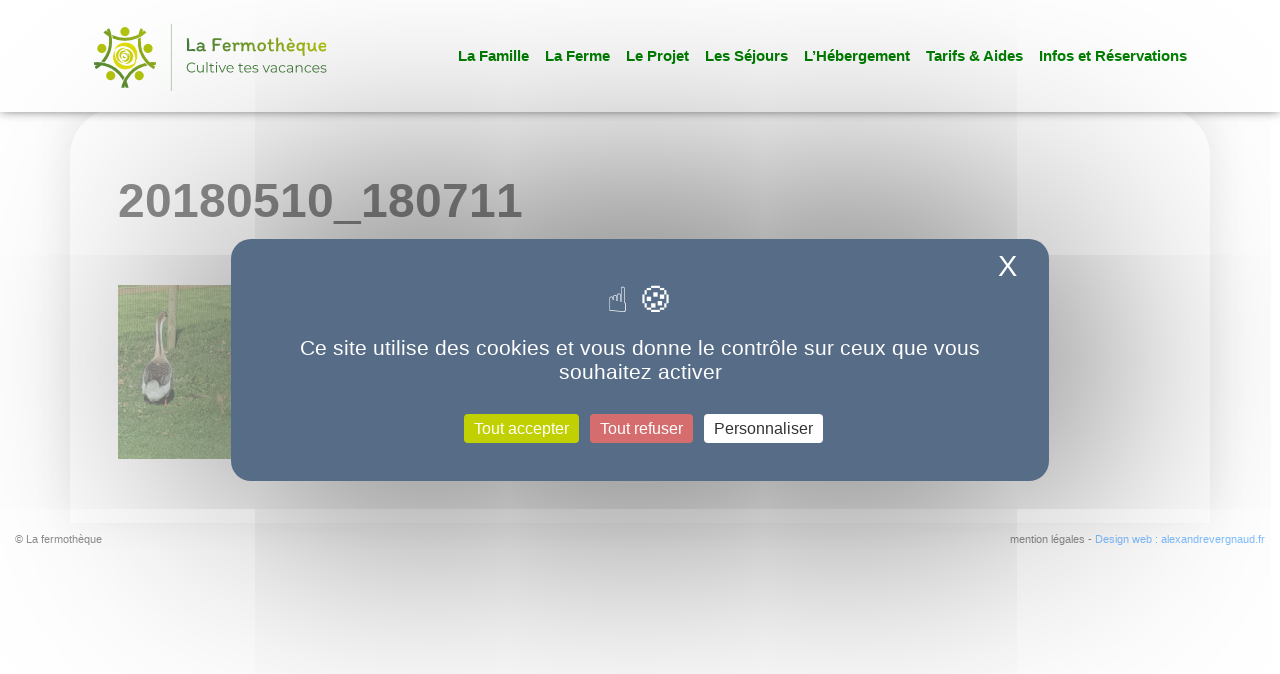

--- FILE ---
content_type: text/html; charset=UTF-8
request_url: https://lafermotheque.fr/20180510_180711/
body_size: 10851
content:
<!DOCTYPE html>
<html lang="fr">
<head>

	<meta charset="utf-8">
	<meta name="viewport" content="width=device-width, initial-scale=1, shrink-to-fit=no">

	<!-- Bootstrap CSS -->
	<link rel="stylesheet" href="https://maxcdn.bootstrapcdn.com/bootstrap/4.0.0/css/bootstrap.min.css" integrity="sha384-Gn5384xqQ1aoWXA+058RXPxPg6fy4IWvTNh0E263XmFcJlSAwiGgFAW/dAiS6JXm" crossorigin="anonymous">
	<link rel="stylesheet" href="https://lafermotheque.fr/wp-content/themes/la_cantiniere/bootstrap/css/bootstrap-reboot.css">


	<link rel="stylesheet" href="https://lafermotheque.fr/wp-content/themes/la_cantiniere/style.css">

	<!-- Le HTML5 shim, for IE6-8 support of HTML5 elements -->
    <!--[if lt IE 9]>
      <script src="http://html5shim.googlecode.com/svn/trunk/html5.js"></script>
  <![endif]-->

  <!-- Le fav and touch icons -->
  <!-- <link rel="shortcut icon" href="https://lafermotheque.fr/wp-content/themes/la_cantiniere/img/favicon.ico"> -->
  <title>20180510_180711  |  La Fermothèque</title>
  <meta name='robots' content='max-image-preview:large' />
	<style>img:is([sizes="auto" i], [sizes^="auto," i]) { contain-intrinsic-size: 3000px 1500px }</style>
	<script type="text/javascript">
/* <![CDATA[ */
window._wpemojiSettings = {"baseUrl":"https:\/\/s.w.org\/images\/core\/emoji\/16.0.1\/72x72\/","ext":".png","svgUrl":"https:\/\/s.w.org\/images\/core\/emoji\/16.0.1\/svg\/","svgExt":".svg","source":{"concatemoji":"https:\/\/lafermotheque.fr\/wp-includes\/js\/wp-emoji-release.min.js"}};
/*! This file is auto-generated */
!function(s,n){var o,i,e;function c(e){try{var t={supportTests:e,timestamp:(new Date).valueOf()};sessionStorage.setItem(o,JSON.stringify(t))}catch(e){}}function p(e,t,n){e.clearRect(0,0,e.canvas.width,e.canvas.height),e.fillText(t,0,0);var t=new Uint32Array(e.getImageData(0,0,e.canvas.width,e.canvas.height).data),a=(e.clearRect(0,0,e.canvas.width,e.canvas.height),e.fillText(n,0,0),new Uint32Array(e.getImageData(0,0,e.canvas.width,e.canvas.height).data));return t.every(function(e,t){return e===a[t]})}function u(e,t){e.clearRect(0,0,e.canvas.width,e.canvas.height),e.fillText(t,0,0);for(var n=e.getImageData(16,16,1,1),a=0;a<n.data.length;a++)if(0!==n.data[a])return!1;return!0}function f(e,t,n,a){switch(t){case"flag":return n(e,"\ud83c\udff3\ufe0f\u200d\u26a7\ufe0f","\ud83c\udff3\ufe0f\u200b\u26a7\ufe0f")?!1:!n(e,"\ud83c\udde8\ud83c\uddf6","\ud83c\udde8\u200b\ud83c\uddf6")&&!n(e,"\ud83c\udff4\udb40\udc67\udb40\udc62\udb40\udc65\udb40\udc6e\udb40\udc67\udb40\udc7f","\ud83c\udff4\u200b\udb40\udc67\u200b\udb40\udc62\u200b\udb40\udc65\u200b\udb40\udc6e\u200b\udb40\udc67\u200b\udb40\udc7f");case"emoji":return!a(e,"\ud83e\udedf")}return!1}function g(e,t,n,a){var r="undefined"!=typeof WorkerGlobalScope&&self instanceof WorkerGlobalScope?new OffscreenCanvas(300,150):s.createElement("canvas"),o=r.getContext("2d",{willReadFrequently:!0}),i=(o.textBaseline="top",o.font="600 32px Arial",{});return e.forEach(function(e){i[e]=t(o,e,n,a)}),i}function t(e){var t=s.createElement("script");t.src=e,t.defer=!0,s.head.appendChild(t)}"undefined"!=typeof Promise&&(o="wpEmojiSettingsSupports",i=["flag","emoji"],n.supports={everything:!0,everythingExceptFlag:!0},e=new Promise(function(e){s.addEventListener("DOMContentLoaded",e,{once:!0})}),new Promise(function(t){var n=function(){try{var e=JSON.parse(sessionStorage.getItem(o));if("object"==typeof e&&"number"==typeof e.timestamp&&(new Date).valueOf()<e.timestamp+604800&&"object"==typeof e.supportTests)return e.supportTests}catch(e){}return null}();if(!n){if("undefined"!=typeof Worker&&"undefined"!=typeof OffscreenCanvas&&"undefined"!=typeof URL&&URL.createObjectURL&&"undefined"!=typeof Blob)try{var e="postMessage("+g.toString()+"("+[JSON.stringify(i),f.toString(),p.toString(),u.toString()].join(",")+"));",a=new Blob([e],{type:"text/javascript"}),r=new Worker(URL.createObjectURL(a),{name:"wpTestEmojiSupports"});return void(r.onmessage=function(e){c(n=e.data),r.terminate(),t(n)})}catch(e){}c(n=g(i,f,p,u))}t(n)}).then(function(e){for(var t in e)n.supports[t]=e[t],n.supports.everything=n.supports.everything&&n.supports[t],"flag"!==t&&(n.supports.everythingExceptFlag=n.supports.everythingExceptFlag&&n.supports[t]);n.supports.everythingExceptFlag=n.supports.everythingExceptFlag&&!n.supports.flag,n.DOMReady=!1,n.readyCallback=function(){n.DOMReady=!0}}).then(function(){return e}).then(function(){var e;n.supports.everything||(n.readyCallback(),(e=n.source||{}).concatemoji?t(e.concatemoji):e.wpemoji&&e.twemoji&&(t(e.twemoji),t(e.wpemoji)))}))}((window,document),window._wpemojiSettings);
/* ]]> */
</script>
<style id='wp-emoji-styles-inline-css' type='text/css'>

	img.wp-smiley, img.emoji {
		display: inline !important;
		border: none !important;
		box-shadow: none !important;
		height: 1em !important;
		width: 1em !important;
		margin: 0 0.07em !important;
		vertical-align: -0.1em !important;
		background: none !important;
		padding: 0 !important;
	}
</style>
<link rel='stylesheet' id='wp-block-library-css' href='https://lafermotheque.fr/wp-includes/css/dist/block-library/style.min.css' type='text/css' media='all' />
<style id='global-styles-inline-css' type='text/css'>
:root{--wp--preset--aspect-ratio--square: 1;--wp--preset--aspect-ratio--4-3: 4/3;--wp--preset--aspect-ratio--3-4: 3/4;--wp--preset--aspect-ratio--3-2: 3/2;--wp--preset--aspect-ratio--2-3: 2/3;--wp--preset--aspect-ratio--16-9: 16/9;--wp--preset--aspect-ratio--9-16: 9/16;--wp--preset--color--black: #000000;--wp--preset--color--cyan-bluish-gray: #abb8c3;--wp--preset--color--white: #ffffff;--wp--preset--color--pale-pink: #f78da7;--wp--preset--color--vivid-red: #cf2e2e;--wp--preset--color--luminous-vivid-orange: #ff6900;--wp--preset--color--luminous-vivid-amber: #fcb900;--wp--preset--color--light-green-cyan: #7bdcb5;--wp--preset--color--vivid-green-cyan: #00d084;--wp--preset--color--pale-cyan-blue: #8ed1fc;--wp--preset--color--vivid-cyan-blue: #0693e3;--wp--preset--color--vivid-purple: #9b51e0;--wp--preset--color--primaire: #B2C400;--wp--preset--color--vert: #447E3C;--wp--preset--color--jaune: #EEE300;--wp--preset--color--bleu: #77C1E0;--wp--preset--color--marine: #001F41;--wp--preset--gradient--vivid-cyan-blue-to-vivid-purple: linear-gradient(135deg,rgba(6,147,227,1) 0%,rgb(155,81,224) 100%);--wp--preset--gradient--light-green-cyan-to-vivid-green-cyan: linear-gradient(135deg,rgb(122,220,180) 0%,rgb(0,208,130) 100%);--wp--preset--gradient--luminous-vivid-amber-to-luminous-vivid-orange: linear-gradient(135deg,rgba(252,185,0,1) 0%,rgba(255,105,0,1) 100%);--wp--preset--gradient--luminous-vivid-orange-to-vivid-red: linear-gradient(135deg,rgba(255,105,0,1) 0%,rgb(207,46,46) 100%);--wp--preset--gradient--very-light-gray-to-cyan-bluish-gray: linear-gradient(135deg,rgb(238,238,238) 0%,rgb(169,184,195) 100%);--wp--preset--gradient--cool-to-warm-spectrum: linear-gradient(135deg,rgb(74,234,220) 0%,rgb(151,120,209) 20%,rgb(207,42,186) 40%,rgb(238,44,130) 60%,rgb(251,105,98) 80%,rgb(254,248,76) 100%);--wp--preset--gradient--blush-light-purple: linear-gradient(135deg,rgb(255,206,236) 0%,rgb(152,150,240) 100%);--wp--preset--gradient--blush-bordeaux: linear-gradient(135deg,rgb(254,205,165) 0%,rgb(254,45,45) 50%,rgb(107,0,62) 100%);--wp--preset--gradient--luminous-dusk: linear-gradient(135deg,rgb(255,203,112) 0%,rgb(199,81,192) 50%,rgb(65,88,208) 100%);--wp--preset--gradient--pale-ocean: linear-gradient(135deg,rgb(255,245,203) 0%,rgb(182,227,212) 50%,rgb(51,167,181) 100%);--wp--preset--gradient--electric-grass: linear-gradient(135deg,rgb(202,248,128) 0%,rgb(113,206,126) 100%);--wp--preset--gradient--midnight: linear-gradient(135deg,rgb(2,3,129) 0%,rgb(40,116,252) 100%);--wp--preset--font-size--small: 0.6666667rem;--wp--preset--font-size--medium: 18px;--wp--preset--font-size--large: 1.6666667rem;--wp--preset--font-size--x-large: 42px;--wp--preset--font-size--tiny: 0.3333333rem;--wp--preset--font-size--normal: 18px;--wp--preset--font-size--extra-large: 2.6666667rem;--wp--preset--font-size--huge: 4.33333337rem;--wp--preset--font-size--gigantic: 7rem;--wp--preset--spacing--20: 0.44rem;--wp--preset--spacing--30: 0.67rem;--wp--preset--spacing--40: 1rem;--wp--preset--spacing--50: 1.5rem;--wp--preset--spacing--60: 2.25rem;--wp--preset--spacing--70: 3.38rem;--wp--preset--spacing--80: 5.06rem;--wp--preset--shadow--natural: 6px 6px 9px rgba(0, 0, 0, 0.2);--wp--preset--shadow--deep: 12px 12px 50px rgba(0, 0, 0, 0.4);--wp--preset--shadow--sharp: 6px 6px 0px rgba(0, 0, 0, 0.2);--wp--preset--shadow--outlined: 6px 6px 0px -3px rgba(255, 255, 255, 1), 6px 6px rgba(0, 0, 0, 1);--wp--preset--shadow--crisp: 6px 6px 0px rgba(0, 0, 0, 1);}:root { --wp--style--global--content-size: 840px;--wp--style--global--wide-size: 1100px; }:where(body) { margin: 0; }.wp-site-blocks > .alignleft { float: left; margin-right: 2em; }.wp-site-blocks > .alignright { float: right; margin-left: 2em; }.wp-site-blocks > .aligncenter { justify-content: center; margin-left: auto; margin-right: auto; }:where(.is-layout-flex){gap: 0.5em;}:where(.is-layout-grid){gap: 0.5em;}.is-layout-flow > .alignleft{float: left;margin-inline-start: 0;margin-inline-end: 2em;}.is-layout-flow > .alignright{float: right;margin-inline-start: 2em;margin-inline-end: 0;}.is-layout-flow > .aligncenter{margin-left: auto !important;margin-right: auto !important;}.is-layout-constrained > .alignleft{float: left;margin-inline-start: 0;margin-inline-end: 2em;}.is-layout-constrained > .alignright{float: right;margin-inline-start: 2em;margin-inline-end: 0;}.is-layout-constrained > .aligncenter{margin-left: auto !important;margin-right: auto !important;}.is-layout-constrained > :where(:not(.alignleft):not(.alignright):not(.alignfull)){max-width: var(--wp--style--global--content-size);margin-left: auto !important;margin-right: auto !important;}.is-layout-constrained > .alignwide{max-width: var(--wp--style--global--wide-size);}body .is-layout-flex{display: flex;}.is-layout-flex{flex-wrap: wrap;align-items: center;}.is-layout-flex > :is(*, div){margin: 0;}body .is-layout-grid{display: grid;}.is-layout-grid > :is(*, div){margin: 0;}body{padding-top: 0px;padding-right: 0px;padding-bottom: 0px;padding-left: 0px;}a:where(:not(.wp-element-button)){text-decoration: underline;}:root :where(.wp-element-button, .wp-block-button__link){background-color: #32373c;border-width: 0;color: #fff;font-family: inherit;font-size: inherit;line-height: inherit;padding: calc(0.667em + 2px) calc(1.333em + 2px);text-decoration: none;}.has-black-color{color: var(--wp--preset--color--black) !important;}.has-cyan-bluish-gray-color{color: var(--wp--preset--color--cyan-bluish-gray) !important;}.has-white-color{color: var(--wp--preset--color--white) !important;}.has-pale-pink-color{color: var(--wp--preset--color--pale-pink) !important;}.has-vivid-red-color{color: var(--wp--preset--color--vivid-red) !important;}.has-luminous-vivid-orange-color{color: var(--wp--preset--color--luminous-vivid-orange) !important;}.has-luminous-vivid-amber-color{color: var(--wp--preset--color--luminous-vivid-amber) !important;}.has-light-green-cyan-color{color: var(--wp--preset--color--light-green-cyan) !important;}.has-vivid-green-cyan-color{color: var(--wp--preset--color--vivid-green-cyan) !important;}.has-pale-cyan-blue-color{color: var(--wp--preset--color--pale-cyan-blue) !important;}.has-vivid-cyan-blue-color{color: var(--wp--preset--color--vivid-cyan-blue) !important;}.has-vivid-purple-color{color: var(--wp--preset--color--vivid-purple) !important;}.has-primaire-color{color: var(--wp--preset--color--primaire) !important;}.has-vert-color{color: var(--wp--preset--color--vert) !important;}.has-jaune-color{color: var(--wp--preset--color--jaune) !important;}.has-bleu-color{color: var(--wp--preset--color--bleu) !important;}.has-marine-color{color: var(--wp--preset--color--marine) !important;}.has-black-background-color{background-color: var(--wp--preset--color--black) !important;}.has-cyan-bluish-gray-background-color{background-color: var(--wp--preset--color--cyan-bluish-gray) !important;}.has-white-background-color{background-color: var(--wp--preset--color--white) !important;}.has-pale-pink-background-color{background-color: var(--wp--preset--color--pale-pink) !important;}.has-vivid-red-background-color{background-color: var(--wp--preset--color--vivid-red) !important;}.has-luminous-vivid-orange-background-color{background-color: var(--wp--preset--color--luminous-vivid-orange) !important;}.has-luminous-vivid-amber-background-color{background-color: var(--wp--preset--color--luminous-vivid-amber) !important;}.has-light-green-cyan-background-color{background-color: var(--wp--preset--color--light-green-cyan) !important;}.has-vivid-green-cyan-background-color{background-color: var(--wp--preset--color--vivid-green-cyan) !important;}.has-pale-cyan-blue-background-color{background-color: var(--wp--preset--color--pale-cyan-blue) !important;}.has-vivid-cyan-blue-background-color{background-color: var(--wp--preset--color--vivid-cyan-blue) !important;}.has-vivid-purple-background-color{background-color: var(--wp--preset--color--vivid-purple) !important;}.has-primaire-background-color{background-color: var(--wp--preset--color--primaire) !important;}.has-vert-background-color{background-color: var(--wp--preset--color--vert) !important;}.has-jaune-background-color{background-color: var(--wp--preset--color--jaune) !important;}.has-bleu-background-color{background-color: var(--wp--preset--color--bleu) !important;}.has-marine-background-color{background-color: var(--wp--preset--color--marine) !important;}.has-black-border-color{border-color: var(--wp--preset--color--black) !important;}.has-cyan-bluish-gray-border-color{border-color: var(--wp--preset--color--cyan-bluish-gray) !important;}.has-white-border-color{border-color: var(--wp--preset--color--white) !important;}.has-pale-pink-border-color{border-color: var(--wp--preset--color--pale-pink) !important;}.has-vivid-red-border-color{border-color: var(--wp--preset--color--vivid-red) !important;}.has-luminous-vivid-orange-border-color{border-color: var(--wp--preset--color--luminous-vivid-orange) !important;}.has-luminous-vivid-amber-border-color{border-color: var(--wp--preset--color--luminous-vivid-amber) !important;}.has-light-green-cyan-border-color{border-color: var(--wp--preset--color--light-green-cyan) !important;}.has-vivid-green-cyan-border-color{border-color: var(--wp--preset--color--vivid-green-cyan) !important;}.has-pale-cyan-blue-border-color{border-color: var(--wp--preset--color--pale-cyan-blue) !important;}.has-vivid-cyan-blue-border-color{border-color: var(--wp--preset--color--vivid-cyan-blue) !important;}.has-vivid-purple-border-color{border-color: var(--wp--preset--color--vivid-purple) !important;}.has-primaire-border-color{border-color: var(--wp--preset--color--primaire) !important;}.has-vert-border-color{border-color: var(--wp--preset--color--vert) !important;}.has-jaune-border-color{border-color: var(--wp--preset--color--jaune) !important;}.has-bleu-border-color{border-color: var(--wp--preset--color--bleu) !important;}.has-marine-border-color{border-color: var(--wp--preset--color--marine) !important;}.has-vivid-cyan-blue-to-vivid-purple-gradient-background{background: var(--wp--preset--gradient--vivid-cyan-blue-to-vivid-purple) !important;}.has-light-green-cyan-to-vivid-green-cyan-gradient-background{background: var(--wp--preset--gradient--light-green-cyan-to-vivid-green-cyan) !important;}.has-luminous-vivid-amber-to-luminous-vivid-orange-gradient-background{background: var(--wp--preset--gradient--luminous-vivid-amber-to-luminous-vivid-orange) !important;}.has-luminous-vivid-orange-to-vivid-red-gradient-background{background: var(--wp--preset--gradient--luminous-vivid-orange-to-vivid-red) !important;}.has-very-light-gray-to-cyan-bluish-gray-gradient-background{background: var(--wp--preset--gradient--very-light-gray-to-cyan-bluish-gray) !important;}.has-cool-to-warm-spectrum-gradient-background{background: var(--wp--preset--gradient--cool-to-warm-spectrum) !important;}.has-blush-light-purple-gradient-background{background: var(--wp--preset--gradient--blush-light-purple) !important;}.has-blush-bordeaux-gradient-background{background: var(--wp--preset--gradient--blush-bordeaux) !important;}.has-luminous-dusk-gradient-background{background: var(--wp--preset--gradient--luminous-dusk) !important;}.has-pale-ocean-gradient-background{background: var(--wp--preset--gradient--pale-ocean) !important;}.has-electric-grass-gradient-background{background: var(--wp--preset--gradient--electric-grass) !important;}.has-midnight-gradient-background{background: var(--wp--preset--gradient--midnight) !important;}.has-small-font-size{font-size: var(--wp--preset--font-size--small) !important;}.has-medium-font-size{font-size: var(--wp--preset--font-size--medium) !important;}.has-large-font-size{font-size: var(--wp--preset--font-size--large) !important;}.has-x-large-font-size{font-size: var(--wp--preset--font-size--x-large) !important;}.has-tiny-font-size{font-size: var(--wp--preset--font-size--tiny) !important;}.has-normal-font-size{font-size: var(--wp--preset--font-size--normal) !important;}.has-extra-large-font-size{font-size: var(--wp--preset--font-size--extra-large) !important;}.has-huge-font-size{font-size: var(--wp--preset--font-size--huge) !important;}.has-gigantic-font-size{font-size: var(--wp--preset--font-size--gigantic) !important;}
:where(.wp-block-post-template.is-layout-flex){gap: 1.25em;}:where(.wp-block-post-template.is-layout-grid){gap: 1.25em;}
:where(.wp-block-columns.is-layout-flex){gap: 2em;}:where(.wp-block-columns.is-layout-grid){gap: 2em;}
:root :where(.wp-block-pullquote){font-size: 1.5em;line-height: 1.6;}
</style>
<link rel='stylesheet' id='hpt-debug-css-css' href='https://lafermotheque.fr/wp-content/plugins/Optimizr-main/functions/utils.css' type='text/css' media='all' />
<link rel='stylesheet' id='contact-form-7-css' href='https://lafermotheque.fr/wp-content/plugins/contact-form-7/includes/css/styles.css' type='text/css' media='all' />
<link rel='stylesheet' id='cyclone-template-style-dark-0-css' href='https://lafermotheque.fr/wp-content/plugins/cyclone-slider-2/templates/dark/style.css' type='text/css' media='all' />
<link rel='stylesheet' id='cyclone-template-style-default-0-css' href='https://lafermotheque.fr/wp-content/plugins/cyclone-slider-2/templates/default/style.css' type='text/css' media='all' />
<link rel='stylesheet' id='cyclone-template-style-standard-0-css' href='https://lafermotheque.fr/wp-content/plugins/cyclone-slider-2/templates/standard/style.css' type='text/css' media='all' />
<link rel='stylesheet' id='cyclone-template-style-thumbnails-0-css' href='https://lafermotheque.fr/wp-content/plugins/cyclone-slider-2/templates/thumbnails/style.css' type='text/css' media='all' />
<script type="text/javascript" src="https://lafermotheque.fr/wp-includes/js/jquery/jquery.min.js" id="jquery-core-js"></script>
<script type="text/javascript" src="https://lafermotheque.fr/wp-includes/js/jquery/jquery-migrate.min.js" id="jquery-migrate-js"></script>
<link rel="https://api.w.org/" href="https://lafermotheque.fr/wp-json/" /><link rel="alternate" title="JSON" type="application/json" href="https://lafermotheque.fr/wp-json/wp/v2/media/167" /><link rel="EditURI" type="application/rsd+xml" title="RSD" href="https://lafermotheque.fr/xmlrpc.php?rsd" />
<meta name="generator" content="WordPress 6.8.3" />
<link rel='shortlink' href='https://lafermotheque.fr/?p=167' />
<link rel="alternate" title="oEmbed (JSON)" type="application/json+oembed" href="https://lafermotheque.fr/wp-json/oembed/1.0/embed?url=https%3A%2F%2Flafermotheque.fr%2F20180510_180711%2F" />
<link rel="alternate" title="oEmbed (XML)" type="text/xml+oembed" href="https://lafermotheque.fr/wp-json/oembed/1.0/embed?url=https%3A%2F%2Flafermotheque.fr%2F20180510_180711%2F&#038;format=xml" />
<meta property="og:title" content="20180510_180711 - La Fermothèque">
<meta property="og:description" content=" - La Fermothèque">
<meta name="description" content=" - La Fermothèque">
<link rel="icon" href="https://lafermotheque.fr/wp-content/uploads/2018/04/Fichier-2500px-150x150.png" sizes="32x32" />
<link rel="icon" href="https://lafermotheque.fr/wp-content/uploads/2018/04/Fichier-2500px-300x300.png" sizes="192x192" />
<link rel="apple-touch-icon" href="https://lafermotheque.fr/wp-content/uploads/2018/04/Fichier-2500px-300x300.png" />
<meta name="msapplication-TileImage" content="https://lafermotheque.fr/wp-content/uploads/2018/04/Fichier-2500px-300x300.png" />
		<style type="text/css" id="wp-custom-css">
			.grecaptcha-badge {
display:none !important;
}

#wpcf7-f699-p689-o1{
	background-color:#447e3c;
	border-radius:1rem;
	color:white;
}

#wpcf7-f699-p749-o1, .bg-form{
		background-color:#77C1E0;
		border-radius:1rem;

}
#wpcf7-f699-p689-o1 label,#wpcf7-f699-p689-o1 .wpcf7-mpconsent{
	color : white;
}
.wpcf7 p a{
	color : inherit !important;
	font-weight:bold;
	text-decoration: underline;
}

.wp-image-714,.wp-image-323{
	background-color:white;
	margin:1rem;
	box-shadow: 0 0 20px rgba(0,0,0,0.5);
border-radius: 1rem;
}
#menu-principal {
	font-size: 15px;
	font-weight:bold!important;
}
#menu-principal li a {
		text-decoration:none!important;
	color : green;
		font-weight:bold!important;
}
section.facebook {
	display:none;
}
section.main_container {
	background-size:cover!important;
	background-attachment: fixed!important;
background-repeat:no-repeat;
}		</style>
		  
  
</head>

<body>
	<header>
		<nav class="navbar navbar-expand-lg navbar-light fixed-top">
			<div class="container">
				<a class="brand" href="https://lafermotheque.fr"><img src="https://lafermotheque.fr/wp-content/themes/la_cantiniere/img/logo_fermotheque.svg" alt="logo fermotheque"></a>

				<button class="navbar-toggler" type="button" data-toggle="collapse" data-target="#navbarSupportedContent" aria-controls="navbarSupportedContent" aria-expanded="false" aria-label="Menu">
					<span class="navbar-toggler-icon"></span>
				</button>
				
				<div id="navbarSupportedContent" class="collapse navbar-collapse"><ul id="menu-principal" class="navbar-nav ml-auto"><li id="menu-item-1946" class="menu-item menu-item-type-post_type menu-item-object-page menu-item-1946 nav-item"><a href="https://lafermotheque.fr/la-famille-bardet/" class="nav-link js-scrollTo">La Famille</a></li>
<li id="menu-item-1945" class="menu-item menu-item-type-post_type menu-item-object-page menu-item-1945 nav-item"><a href="https://lafermotheque.fr/la-ferme/" class="nav-link js-scrollTo">La Ferme</a></li>
<li id="menu-item-1948" class="menu-item menu-item-type-post_type menu-item-object-page menu-item-1948 nav-item"><a href="https://lafermotheque.fr/le-projet-pedagogique/" class="nav-link js-scrollTo">Le Projet</a></li>
<li id="menu-item-1949" class="menu-item menu-item-type-post_type menu-item-object-page menu-item-1949 nav-item"><a href="https://lafermotheque.fr/sejours/" class="nav-link js-scrollTo">Les Séjours</a></li>
<li id="menu-item-1952" class="menu-item menu-item-type-post_type menu-item-object-page menu-item-1952 nav-item"><a href="https://lafermotheque.fr/lhebergement/" class="nav-link js-scrollTo">L&rsquo;Hébergement</a></li>
<li id="menu-item-1951" class="menu-item menu-item-type-post_type menu-item-object-page menu-item-1951 nav-item"><a href="https://lafermotheque.fr/tarifs-aides/" class="nav-link js-scrollTo">Tarifs &#038; Aides</a></li>
<li id="menu-item-1950" class="menu-item menu-item-type-post_type menu-item-object-page menu-item-1950 nav-item"><a href="https://lafermotheque.fr/demandes-dinfos-et-reservations/" class="nav-link js-scrollTo">Infos et Réservations</a></li>
</ul></div>				


<!-- 
			<div class="navbar-inner">
				<div class="container">
					<a class="btn btn-navbar" data-toggle="collapse" data-target=".nav-collapse">
						<span class="icon-bar"></span>
						<span class="icon-bar"></span>
						<span class="icon-bar"></span>
					</a>
					
					<div class="nav-collapse collapse">
						<ul class="nav">
							<li class="nav-item active"><a href="#famille">Qui sommes-nous ?</a></li>
							<li class="nav-item"><a class="nav-link" href="#ferme">La ferme</a></li>
							<li class="nav-item"><a class="nav-link" href="#projet">Projet</a></li>
							<li class="nav-item"><a class="nav-link" href="#hebergement">Hebergement</a></li>
							<li class="nav-item"><a class="nav-link" href="#sejours">Séjours</a></li>
							<li class="nav-item"><a class="nav-link" href="#infos">Infos</a></li>
						</ul>
					</div>
				</div>
			</div>
		</nav>







		<nav class="navbar navbar-expand-lg navbar-light bg-light">
			<a class="navbar-brand" href="#">Navbar</a>
			<button class="navbar-toggler" type="button" data-toggle="collapse" data-target="#navbarSupportedContent" aria-controls="navbarSupportedContent" aria-expanded="false" aria-label="Toggle navigation">
				<span class="navbar-toggler-icon"></span>
			</button>

			<div class="collapse navbar-collapse" id="navbarSupportedContent">
				<ul class="navbar-nav mr-auto">
					<li class="nav-item active">
						<a class="nav-link" href="#">Home <span class="sr-only">(current)</span></a>
					</li>
					<li class="nav-item">
						<a class="nav-link" href="#">Link</a>
					</li>
					<li class="nav-item dropdown">
						<a class="nav-link dropdown-toggle" href="#" id="navbarDropdown" role="button" data-toggle="dropdown" aria-haspopup="true" aria-expanded="false">
							Dropdown
						</a>
						<div class="dropdown-menu" aria-labelledby="navbarDropdown">
							<a class="dropdown-item" href="#">Action</a>
							<a class="dropdown-item" href="#">Another action</a>
							<div class="dropdown-divider"></div>
							<a class="dropdown-item" href="#">Something else here</a>
						</div>
					</li>
					<li class="nav-item">
						<a class="nav-link disabled" href="#">Disabled</a>
					</li>
				</ul>
				<form class="form-inline my-2 my-lg-0">
					<input class="form-control mr-sm-2" type="search" placeholder="Search" aria-label="Search">
					<button class="btn btn-outline-success my-2 my-sm-0" type="submit">Search</button>
				</form>-->
			</div> 
		</nav>





	</header>
<section class="container-fluid main_container" style="background-image: url(''); background-size: cover; background-position: center; background-attachment: fixed;     background-attachment: scroll;">
	<div class="container flex-fill">
		<div class="row">
			<div class="col-12 simple_page flex-fill">
				<h1>20180510_180711</h1>
				<p class="attachment"><a href='https://lafermotheque.fr/wp-content/uploads/2018/06/20180510_180711-e1764259201164.jpg'><img fetchpriority="high" decoding="async" width="300" height="174" src="https://lafermotheque.fr/wp-content/uploads/2018/06/20180510_180711-e1764259201164-300x174.jpg" class="attachment-medium size-medium" alt="" srcset="https://lafermotheque.fr/wp-content/uploads/2018/06/20180510_180711-e1764259201164-300x174.jpg 300w, https://lafermotheque.fr/wp-content/uploads/2018/06/20180510_180711-e1764259201164-768x444.jpg 768w, https://lafermotheque.fr/wp-content/uploads/2018/06/20180510_180711-e1764259201164-1024x592.jpg 1024w, https://lafermotheque.fr/wp-content/uploads/2018/06/20180510_180711-e1764259201164-1536x888.jpg 1536w, https://lafermotheque.fr/wp-content/uploads/2018/06/20180510_180711-e1764259201164-2048x1185.jpg 2048w, https://lafermotheque.fr/wp-content/uploads/2018/06/20180510_180711-e1764259201164-1320x763.jpg 1320w" sizes="(max-width: 300px) 100vw, 300px" /></a></p>
							</div>
		</div>
	</div>
</section>

			<footer class="container-fluid">
				<div class="row">
					<div class="col-4 col-xl-6"><p>© La fermothèque</p></div>
					<div class="col-8 col-xl-6 mentions_legales"><p>mention légales - <a href="https://alexandrevergnaud.fr"> Design web : alexandrevergnaud.fr</a></p>
          </div></p></div>
        </div>
      </footer>

    <!-- Le javascript
    	================================================== -->
    	<!-- Placed at the end of the document so the pages load faster -->
      <script src="https://ajax.googleapis.com/ajax/libs/jquery/3.3.1/jquery.min.js"></script>
      <!--     	<script src="https://cdnjs.cloudflare.com/ajax/libs/popper.js/1.12.9/umd/popper.min.js" integrity="sha384-ApNbgh9B+Y1QKtv3Rn7W3mgPxhU9K/ScQsAP7hUibX39j7fakFPskvXusvfa0b4Q" crossorigin="anonymous"></script> -->
      <script src="https://maxcdn.bootstrapcdn.com/bootstrap/4.0.0/js/bootstrap.min.js" integrity="sha384-JZR6Spejh4U02d8jOt6vLEHfe/JQGiRRSQQxSfFWpi1MquVdAyjUar5+76PVCmYl" crossorigin="anonymous"></script>


      <script type="text/javascript"> 

        var fromTop = $("nav").height()+(2*parseFloat(getComputedStyle(document.documentElement).fontSize));
            // alert(fromTop);
                  $('.js-scrollTo').on('click', function() { // Au clic sur un élément
                      var page = $(this).attr('href'); // Page cible
                      var texte = "https://lafermotheque.fr";
                      // alert(texte.length);
                      var anchor=page.substr(texte.length+1);
                      // console.log(anchor);
                      // alert('tarte');
                      // alert(anchor);
                      // alert('plop');
                      var speed = 750; // Durée de l'animation (en ms)
                      $('html, body').animate( { scrollTop: $(anchor).offset().top-fromTop}, speed ); // Go
                      // alert("toto");
                      return false;
                    });


                  </script>

                  <script>
                    $(window).scroll(function (event) {
        var y = $(this).scrollTop(); //set position from top when to change style in pixels
        if (y >= 2*fromTop) {
          $("nav").addClass('resized');
        } else {
          $("nav").removeClass('resized');
        }
      });
    </script>

<script>
  function gtagSendEvent(url) {
    var callback = function () {
      if (typeof url === 'string') {
        window.location = url;
      }
    };
    gtag('event', 'conversion_event_submit_lead_form', {
      'event_callback': callback,
      'event_timeout': 2000
    });
    return false;
  }
</script>

<!-- Peut être intégré dans le même fichier JS personnalisé ou dans GTM -->
<script>
  document.addEventListener('wpcf7mailsent', function(event) {
    // Déclenche l'événement de conversion Google Ads
    gtag('event', 'conversion_event_submit_lead_form', {
      'event_callback': function () {
        console.log('Conversion envoyée à Google Ads');
      }
    });
  }, false);
</script>

<script>
  document.addEventListener('DOMContentLoaded', function () {
    document.querySelectorAll('a[href^="mailto:"]').forEach(function(link) {
      link.addEventListener('click', function(event) {
        const href = this.href;
        event.preventDefault();
        gtagSendEvent(href); // décalage du clic avec envoi event
      });
    });
  });
</script>

<script>
  document.addEventListener('DOMContentLoaded', function () {
    document.querySelectorAll('a[href^="tel:"]').forEach(function(link) {
      link.addEventListener('click', function(event) {
        const href = this.href;
        event.preventDefault();
        gtagSendEvent(href); // décalage du clic avec envoi event
      });
    });
  });
</script>


    <script type="speculationrules">
{"prefetch":[{"source":"document","where":{"and":[{"href_matches":"\/*"},{"not":{"href_matches":["\/wp-*.php","\/wp-admin\/*","\/wp-content\/uploads\/*","\/wp-content\/*","\/wp-content\/plugins\/*","\/wp-content\/themes\/la_cantiniere\/*","\/*\\?(.+)"]}},{"not":{"selector_matches":"a[rel~=\"nofollow\"]"}},{"not":{"selector_matches":".no-prefetch, .no-prefetch a"}}]},"eagerness":"conservative"}]}
</script>
	<script>
		jQuery(document).ready(function($) {
			var $checkboxes;
			function storekey() {
				var keysVal = $checkboxes.map(function() {
					if(this.checked) return $(this).attr('data-key');
				}).get().join(',');
				// console.log(keysVal)
				$("input[name='fieldVal']").val(keysVal);
			}
			$(function() {
				$checkboxes = $("input[class='listCheckbox']").change(storekey);
			});
		});
	</script>
	<script type="text/javascript" src="https://lafermotheque.fr/wp-content/plugins/Optimizr-main/assets/tarteaucitron/tarteaucitron.min.js" id="tarteaucitron-js"></script>
<script type="text/javascript" src="https://lafermotheque.fr/wp-includes/js/dist/hooks.min.js" id="wp-hooks-js"></script>
<script type="text/javascript" src="https://lafermotheque.fr/wp-includes/js/dist/i18n.min.js" id="wp-i18n-js"></script>
<script type="text/javascript" id="wp-i18n-js-after">
/* <![CDATA[ */
wp.i18n.setLocaleData( { 'text direction\u0004ltr': [ 'ltr' ] } );
/* ]]> */
</script>
<script type="text/javascript" src="https://lafermotheque.fr/wp-content/plugins/contact-form-7/includes/swv/js/index.js" id="swv-js"></script>
<script type="text/javascript" id="contact-form-7-js-translations">
/* <![CDATA[ */
( function( domain, translations ) {
	var localeData = translations.locale_data[ domain ] || translations.locale_data.messages;
	localeData[""].domain = domain;
	wp.i18n.setLocaleData( localeData, domain );
} )( "contact-form-7", {"translation-revision-date":"2025-02-06 12:02:14+0000","generator":"GlotPress\/4.0.1","domain":"messages","locale_data":{"messages":{"":{"domain":"messages","plural-forms":"nplurals=2; plural=n > 1;","lang":"fr"},"This contact form is placed in the wrong place.":["Ce formulaire de contact est plac\u00e9 dans un mauvais endroit."],"Error:":["Erreur\u00a0:"]}},"comment":{"reference":"includes\/js\/index.js"}} );
/* ]]> */
</script>
<script type="text/javascript" id="contact-form-7-js-before">
/* <![CDATA[ */
var wpcf7 = {
    "api": {
        "root": "https:\/\/lafermotheque.fr\/wp-json\/",
        "namespace": "contact-form-7\/v1"
    }
};
/* ]]> */
</script>
<script type="text/javascript" src="https://lafermotheque.fr/wp-content/plugins/contact-form-7/includes/js/index.js" id="contact-form-7-js"></script>
<script type="text/javascript" src="https://www.google.com/recaptcha/api.js?render=6LeBz9wpAAAAAGESmkDPj1Cse5Gtb9UJox8nBN8s&amp;ver=3.0" id="google-recaptcha-js"></script>
<script type="text/javascript" src="https://lafermotheque.fr/wp-includes/js/dist/vendor/wp-polyfill.min.js" id="wp-polyfill-js"></script>
<script type="text/javascript" id="wpcf7-recaptcha-js-before">
/* <![CDATA[ */
var wpcf7_recaptcha = {
    "sitekey": "6LeBz9wpAAAAAGESmkDPj1Cse5Gtb9UJox8nBN8s",
    "actions": {
        "homepage": "homepage",
        "contactform": "contactform"
    }
};
/* ]]> */
</script>
<script type="text/javascript" src="https://lafermotheque.fr/wp-content/plugins/contact-form-7/modules/recaptcha/index.js" id="wpcf7-recaptcha-js"></script>
<script type="text/javascript" src="https://lafermotheque.fr/wp-content/plugins/cyclone-slider-2/libs/cycle2/jquery.cycle2.min.js" id="jquery-cycle2-js"></script>
<script type="text/javascript" src="https://lafermotheque.fr/wp-content/plugins/cyclone-slider-2/libs/cycle2/jquery.cycle2.carousel.min.js" id="jquery-cycle2-carousel-js"></script>
<script type="text/javascript" src="https://lafermotheque.fr/wp-content/plugins/cyclone-slider-2/libs/cycle2/jquery.cycle2.swipe.min.js" id="jquery-cycle2-swipe-js"></script>
<script type="text/javascript" src="https://lafermotheque.fr/wp-content/plugins/cyclone-slider-2/libs/cycle2/jquery.cycle2.tile.min.js" id="jquery-cycle2-tile-js"></script>
<script type="text/javascript" src="https://lafermotheque.fr/wp-content/plugins/cyclone-slider-2/libs/cycle2/jquery.cycle2.video.min.js" id="jquery-cycle2-video-js"></script>
<script type="text/javascript" src="https://lafermotheque.fr/wp-content/plugins/cyclone-slider-2/templates/dark/script.js" id="cyclone-template-script-dark-0-js"></script>
<script type="text/javascript" src="https://lafermotheque.fr/wp-content/plugins/cyclone-slider-2/templates/thumbnails/script.js" id="cyclone-template-script-thumbnails-0-js"></script>
<script type="text/javascript" src="https://lafermotheque.fr/wp-content/plugins/cyclone-slider-2/libs/vimeo-player-js/player.js" id="vimeo-player-js-js"></script>
<script type="text/javascript" src="https://lafermotheque.fr/wp-content/plugins/cyclone-slider-2/js/client.js" id="cyclone-client-js"></script>
<script type="text/javascript">
        tarteaucitron.init({
            "privacyUrl": "", /* Privacy policy url */
            "bodyPosition": "bottom", /* or top to bring it as first element for accessibility */
            "hashtag": "#tarteaucitron", /* Open the panel with this hashtag */
            "cookieName": "tarteaucitron", /* Cookie name */
            "orientation": "middle", /* Banner position (top - bottom - middle) */
            "groupServices": false, /* Group services by category */
            "serviceDefaultState": "wait", /* Default state (true - wait - false) */
            "showAlertSmall": false, /* Show the small banner on bottom right */
            "cookieslist": false, /* Show the cookie list */
            "closePopup": true, /* Show a close X on the banner */
            "showIcon": true, /* Show cookie icon to manage cookies */
            "iconPosition": "BottomRight", /* BottomRight, BottomLeft, TopRight and TopLeft */
            "adblocker": false, /* Show a Warning if an adblocker is detected */
            "DenyAllCta": true, /* Show the deny all button */
            "AcceptAllCta": true, /* Show the accept all button when highPrivacy on */
            "highPrivacy": true, /* HIGHLY RECOMMENDED Disable auto consent */
            "handleBrowserDNTRequest": true, /* If Do Not Track == 1, disallow all */
            "removeCredit": true, /* Remove credit link */
            "moreInfoLink": true, /* Show more info link */
            "useExternalCss": false, /* If false, the tarteaucitron.css file will be loaded */
            "useExternalJs": false, /* If false, the tarteaucitron.js file will be loaded */
            "mandatory": true, /* Show a message about mandatory cookies */
            "mandatoryCta": true, /* Show the disabled accept button when mandatory on */

          //"cookieDomain": ".my-multisite-domaine.fr", /* Optionnel: domaine principal pour partager le consentement avec des sous domaines */
     
           //"customCloserId": "", /* Optionnel a11y: ID personnalisé pour ouvrir le panel */
          
          "googleConsentMode": true, /* Activer le Google Consent Mode v2 pour Google ads & GA4 */
          "bingConsentMode": true, /* Activer le Bing Consent Mode pour Clarity & Bing Ads */
          "softConsentMode": false, /* Soft consent mode (le consentement est requis pour charger les tags) */

          "dataLayer": false, /* Envoyer un événement dans dataLayer avec le statut des services */
          "serverSide": false, /* Server side seulement, les tags ne sont pas chargé côté client */
          
          "partnersList": false /* Afficher le détail du nombre de partenaires sur la bandeau */
          });
    </script><style type="text/css">
 
     #tarteaucitron #tarteaucitronServices .tarteaucitronTitle button,
     #tarteaucitron #tarteaucitronInfo,
#tarteaucitron #tarteaucitronServices .tarteaucitronMainLine,
     #tarteaucitronRoot #tarteaucitronAlertBig{
          background-color: #576d87 !important;
       }
        #tarteaucitronRoot,
        #tarteaucitronRoot div#tarteaucitronSave {
            background-color: #f9f9f9;
        }
        #tarteaucitronRoot .tarteaucitronAllow {
            background-color: #c1d000 !important;
        }
        #tarteaucitronRoot .tarteaucitronDeny {
            background-color: #d56d6f !important;
        }
        #tarteaucitronRoot .tarteaucitronPersonalize {
            background-color: #c0c0c0 !important;
        }

        div#tarteaucitronInfo{
            border:none;
        }
       
    </style><!-- TAC : Start --><!-- TAC : Google Analytics -->
            <script type="text/javascript">
                tarteaucitron.user.gtagUa = 'G-RZE30ZNFRL';
                (tarteaucitron.job = tarteaucitron.job || []).push('gtag');
            </script><!-- TAC : Google tags Manager -->
            <script type="text/javascript">
                tarteaucitron.user.googletagmanagerId = 'GTM-WLTZ63D6';
                (tarteaucitron.job = tarteaucitron.job || []).push('googletagmanager');
            </script><!-- TAC : Clarity -->
            <script type="text/javascript">
                tarteaucitron.user.clarity = 'md23e9ny46';
                (tarteaucitron.job = tarteaucitron.job || []).push('clarity');
            </script><!-- TAC : Facebook Pixel -->
            <script type="text/javascript">
                tarteaucitron.user.facebookpixelId = '496710326015853';
                (tarteaucitron.job = tarteaucitron.job || []).push('facebookpixel');
            </script><!-- TAC : Google Fonts -->
    <script type="text/javascript">
        tarteaucitron.user.googleFonts = ['Montserrat'];
        (tarteaucitron.job = tarteaucitron.job || []).push('googlefonts');
    </script><!-- TAC : Facebook -->
            <script type="text/javascript">
                (tarteaucitron.job = tarteaucitron.job || []).push('facebook');
            </script><!-- TAC : Maps (No Api) -->
<script type="text/javascript">
        (tarteaucitron.job = tarteaucitron.job || []).push('maps_noapi');
        </script><!-- TAC : X (Twitter) -->
         <script type="text/javascript">
        (tarteaucitron.job = tarteaucitron.job || []).push('twitterwidgetsapi');
        </script><!-- TAC : Dailymotion -->
             <script type="text/javascript">
        (tarteaucitron.job = tarteaucitron.job || []).push('dailymotion');
        </script><!-- TAC : Youtube -->
             <script type="text/javascript">
        (tarteaucitron.job = tarteaucitron.job || []).push('youtube');
        </script><!-- TAC : Youtube (JS api) -->
             <script type="text/javascript">
        (tarteaucitron.job = tarteaucitron.job || []).push('youtubeapi');
        </script><!-- TAC : Google Consent Mode V2 -->
             <script type="text/javascript">
(tarteaucitron.job = tarteaucitron.job || []).push('gcmadstorage');
(tarteaucitron.job = tarteaucitron.job || []).push('gcmanalyticsstorage');
(tarteaucitron.job = tarteaucitron.job || []).push('gcmfunctionality');
(tarteaucitron.job = tarteaucitron.job || []).push('gcmpersonalization');
(tarteaucitron.job = tarteaucitron.job || []).push('gcmadsuserdata');
(tarteaucitron.job = tarteaucitron.job || []).push('gcmsecurity');
    </script><!-- TAC : End -->        <script type="text/javascript">
            (function() {
                var isBootstrapLoaded = false;

                // Vérifie si Bootstrap 5 (objet global) est présent
                if (typeof bootstrap !== 'undefined') {
                    isBootstrapLoaded = true;
                }

                // Vérifie si Bootstrap 3 ou 4 est présent via jQuery.fn.modal (souvent utilisé dans v3 et v4)
                if (typeof jQuery !== 'undefined' && typeof jQuery.fn.modal === 'function') {
                    isBootstrapLoaded = true;
                }

                if (!isBootstrapLoaded) {
                    // Charger Bootstrap CSS
                    var link = document.createElement('link');
                    link.rel = 'stylesheet';
                    link.href = 'https://cdn.jsdelivr.net/npm/bootstrap@5.3.0/dist/css/bootstrap.min.css';
                    document.head.appendChild(link);

                    // Charger Bootstrap JS
                    var script = document.createElement('script');
                    script.src = 'https://cdn.jsdelivr.net/npm/bootstrap@5.3.0/dist/js/bootstrap.bundle.min.js';
                    script.defer = true;
                    document.body.appendChild(script);
                }
            })();
        </script>
    
  </body>
  </html>

--- FILE ---
content_type: text/html; charset=utf-8
request_url: https://www.google.com/recaptcha/api2/anchor?ar=1&k=6LeBz9wpAAAAAGESmkDPj1Cse5Gtb9UJox8nBN8s&co=aHR0cHM6Ly9sYWZlcm1vdGhlcXVlLmZyOjQ0Mw..&hl=en&v=N67nZn4AqZkNcbeMu4prBgzg&size=invisible&anchor-ms=20000&execute-ms=30000&cb=s5qlgextha7d
body_size: 48652
content:
<!DOCTYPE HTML><html dir="ltr" lang="en"><head><meta http-equiv="Content-Type" content="text/html; charset=UTF-8">
<meta http-equiv="X-UA-Compatible" content="IE=edge">
<title>reCAPTCHA</title>
<style type="text/css">
/* cyrillic-ext */
@font-face {
  font-family: 'Roboto';
  font-style: normal;
  font-weight: 400;
  font-stretch: 100%;
  src: url(//fonts.gstatic.com/s/roboto/v48/KFO7CnqEu92Fr1ME7kSn66aGLdTylUAMa3GUBHMdazTgWw.woff2) format('woff2');
  unicode-range: U+0460-052F, U+1C80-1C8A, U+20B4, U+2DE0-2DFF, U+A640-A69F, U+FE2E-FE2F;
}
/* cyrillic */
@font-face {
  font-family: 'Roboto';
  font-style: normal;
  font-weight: 400;
  font-stretch: 100%;
  src: url(//fonts.gstatic.com/s/roboto/v48/KFO7CnqEu92Fr1ME7kSn66aGLdTylUAMa3iUBHMdazTgWw.woff2) format('woff2');
  unicode-range: U+0301, U+0400-045F, U+0490-0491, U+04B0-04B1, U+2116;
}
/* greek-ext */
@font-face {
  font-family: 'Roboto';
  font-style: normal;
  font-weight: 400;
  font-stretch: 100%;
  src: url(//fonts.gstatic.com/s/roboto/v48/KFO7CnqEu92Fr1ME7kSn66aGLdTylUAMa3CUBHMdazTgWw.woff2) format('woff2');
  unicode-range: U+1F00-1FFF;
}
/* greek */
@font-face {
  font-family: 'Roboto';
  font-style: normal;
  font-weight: 400;
  font-stretch: 100%;
  src: url(//fonts.gstatic.com/s/roboto/v48/KFO7CnqEu92Fr1ME7kSn66aGLdTylUAMa3-UBHMdazTgWw.woff2) format('woff2');
  unicode-range: U+0370-0377, U+037A-037F, U+0384-038A, U+038C, U+038E-03A1, U+03A3-03FF;
}
/* math */
@font-face {
  font-family: 'Roboto';
  font-style: normal;
  font-weight: 400;
  font-stretch: 100%;
  src: url(//fonts.gstatic.com/s/roboto/v48/KFO7CnqEu92Fr1ME7kSn66aGLdTylUAMawCUBHMdazTgWw.woff2) format('woff2');
  unicode-range: U+0302-0303, U+0305, U+0307-0308, U+0310, U+0312, U+0315, U+031A, U+0326-0327, U+032C, U+032F-0330, U+0332-0333, U+0338, U+033A, U+0346, U+034D, U+0391-03A1, U+03A3-03A9, U+03B1-03C9, U+03D1, U+03D5-03D6, U+03F0-03F1, U+03F4-03F5, U+2016-2017, U+2034-2038, U+203C, U+2040, U+2043, U+2047, U+2050, U+2057, U+205F, U+2070-2071, U+2074-208E, U+2090-209C, U+20D0-20DC, U+20E1, U+20E5-20EF, U+2100-2112, U+2114-2115, U+2117-2121, U+2123-214F, U+2190, U+2192, U+2194-21AE, U+21B0-21E5, U+21F1-21F2, U+21F4-2211, U+2213-2214, U+2216-22FF, U+2308-230B, U+2310, U+2319, U+231C-2321, U+2336-237A, U+237C, U+2395, U+239B-23B7, U+23D0, U+23DC-23E1, U+2474-2475, U+25AF, U+25B3, U+25B7, U+25BD, U+25C1, U+25CA, U+25CC, U+25FB, U+266D-266F, U+27C0-27FF, U+2900-2AFF, U+2B0E-2B11, U+2B30-2B4C, U+2BFE, U+3030, U+FF5B, U+FF5D, U+1D400-1D7FF, U+1EE00-1EEFF;
}
/* symbols */
@font-face {
  font-family: 'Roboto';
  font-style: normal;
  font-weight: 400;
  font-stretch: 100%;
  src: url(//fonts.gstatic.com/s/roboto/v48/KFO7CnqEu92Fr1ME7kSn66aGLdTylUAMaxKUBHMdazTgWw.woff2) format('woff2');
  unicode-range: U+0001-000C, U+000E-001F, U+007F-009F, U+20DD-20E0, U+20E2-20E4, U+2150-218F, U+2190, U+2192, U+2194-2199, U+21AF, U+21E6-21F0, U+21F3, U+2218-2219, U+2299, U+22C4-22C6, U+2300-243F, U+2440-244A, U+2460-24FF, U+25A0-27BF, U+2800-28FF, U+2921-2922, U+2981, U+29BF, U+29EB, U+2B00-2BFF, U+4DC0-4DFF, U+FFF9-FFFB, U+10140-1018E, U+10190-1019C, U+101A0, U+101D0-101FD, U+102E0-102FB, U+10E60-10E7E, U+1D2C0-1D2D3, U+1D2E0-1D37F, U+1F000-1F0FF, U+1F100-1F1AD, U+1F1E6-1F1FF, U+1F30D-1F30F, U+1F315, U+1F31C, U+1F31E, U+1F320-1F32C, U+1F336, U+1F378, U+1F37D, U+1F382, U+1F393-1F39F, U+1F3A7-1F3A8, U+1F3AC-1F3AF, U+1F3C2, U+1F3C4-1F3C6, U+1F3CA-1F3CE, U+1F3D4-1F3E0, U+1F3ED, U+1F3F1-1F3F3, U+1F3F5-1F3F7, U+1F408, U+1F415, U+1F41F, U+1F426, U+1F43F, U+1F441-1F442, U+1F444, U+1F446-1F449, U+1F44C-1F44E, U+1F453, U+1F46A, U+1F47D, U+1F4A3, U+1F4B0, U+1F4B3, U+1F4B9, U+1F4BB, U+1F4BF, U+1F4C8-1F4CB, U+1F4D6, U+1F4DA, U+1F4DF, U+1F4E3-1F4E6, U+1F4EA-1F4ED, U+1F4F7, U+1F4F9-1F4FB, U+1F4FD-1F4FE, U+1F503, U+1F507-1F50B, U+1F50D, U+1F512-1F513, U+1F53E-1F54A, U+1F54F-1F5FA, U+1F610, U+1F650-1F67F, U+1F687, U+1F68D, U+1F691, U+1F694, U+1F698, U+1F6AD, U+1F6B2, U+1F6B9-1F6BA, U+1F6BC, U+1F6C6-1F6CF, U+1F6D3-1F6D7, U+1F6E0-1F6EA, U+1F6F0-1F6F3, U+1F6F7-1F6FC, U+1F700-1F7FF, U+1F800-1F80B, U+1F810-1F847, U+1F850-1F859, U+1F860-1F887, U+1F890-1F8AD, U+1F8B0-1F8BB, U+1F8C0-1F8C1, U+1F900-1F90B, U+1F93B, U+1F946, U+1F984, U+1F996, U+1F9E9, U+1FA00-1FA6F, U+1FA70-1FA7C, U+1FA80-1FA89, U+1FA8F-1FAC6, U+1FACE-1FADC, U+1FADF-1FAE9, U+1FAF0-1FAF8, U+1FB00-1FBFF;
}
/* vietnamese */
@font-face {
  font-family: 'Roboto';
  font-style: normal;
  font-weight: 400;
  font-stretch: 100%;
  src: url(//fonts.gstatic.com/s/roboto/v48/KFO7CnqEu92Fr1ME7kSn66aGLdTylUAMa3OUBHMdazTgWw.woff2) format('woff2');
  unicode-range: U+0102-0103, U+0110-0111, U+0128-0129, U+0168-0169, U+01A0-01A1, U+01AF-01B0, U+0300-0301, U+0303-0304, U+0308-0309, U+0323, U+0329, U+1EA0-1EF9, U+20AB;
}
/* latin-ext */
@font-face {
  font-family: 'Roboto';
  font-style: normal;
  font-weight: 400;
  font-stretch: 100%;
  src: url(//fonts.gstatic.com/s/roboto/v48/KFO7CnqEu92Fr1ME7kSn66aGLdTylUAMa3KUBHMdazTgWw.woff2) format('woff2');
  unicode-range: U+0100-02BA, U+02BD-02C5, U+02C7-02CC, U+02CE-02D7, U+02DD-02FF, U+0304, U+0308, U+0329, U+1D00-1DBF, U+1E00-1E9F, U+1EF2-1EFF, U+2020, U+20A0-20AB, U+20AD-20C0, U+2113, U+2C60-2C7F, U+A720-A7FF;
}
/* latin */
@font-face {
  font-family: 'Roboto';
  font-style: normal;
  font-weight: 400;
  font-stretch: 100%;
  src: url(//fonts.gstatic.com/s/roboto/v48/KFO7CnqEu92Fr1ME7kSn66aGLdTylUAMa3yUBHMdazQ.woff2) format('woff2');
  unicode-range: U+0000-00FF, U+0131, U+0152-0153, U+02BB-02BC, U+02C6, U+02DA, U+02DC, U+0304, U+0308, U+0329, U+2000-206F, U+20AC, U+2122, U+2191, U+2193, U+2212, U+2215, U+FEFF, U+FFFD;
}
/* cyrillic-ext */
@font-face {
  font-family: 'Roboto';
  font-style: normal;
  font-weight: 500;
  font-stretch: 100%;
  src: url(//fonts.gstatic.com/s/roboto/v48/KFO7CnqEu92Fr1ME7kSn66aGLdTylUAMa3GUBHMdazTgWw.woff2) format('woff2');
  unicode-range: U+0460-052F, U+1C80-1C8A, U+20B4, U+2DE0-2DFF, U+A640-A69F, U+FE2E-FE2F;
}
/* cyrillic */
@font-face {
  font-family: 'Roboto';
  font-style: normal;
  font-weight: 500;
  font-stretch: 100%;
  src: url(//fonts.gstatic.com/s/roboto/v48/KFO7CnqEu92Fr1ME7kSn66aGLdTylUAMa3iUBHMdazTgWw.woff2) format('woff2');
  unicode-range: U+0301, U+0400-045F, U+0490-0491, U+04B0-04B1, U+2116;
}
/* greek-ext */
@font-face {
  font-family: 'Roboto';
  font-style: normal;
  font-weight: 500;
  font-stretch: 100%;
  src: url(//fonts.gstatic.com/s/roboto/v48/KFO7CnqEu92Fr1ME7kSn66aGLdTylUAMa3CUBHMdazTgWw.woff2) format('woff2');
  unicode-range: U+1F00-1FFF;
}
/* greek */
@font-face {
  font-family: 'Roboto';
  font-style: normal;
  font-weight: 500;
  font-stretch: 100%;
  src: url(//fonts.gstatic.com/s/roboto/v48/KFO7CnqEu92Fr1ME7kSn66aGLdTylUAMa3-UBHMdazTgWw.woff2) format('woff2');
  unicode-range: U+0370-0377, U+037A-037F, U+0384-038A, U+038C, U+038E-03A1, U+03A3-03FF;
}
/* math */
@font-face {
  font-family: 'Roboto';
  font-style: normal;
  font-weight: 500;
  font-stretch: 100%;
  src: url(//fonts.gstatic.com/s/roboto/v48/KFO7CnqEu92Fr1ME7kSn66aGLdTylUAMawCUBHMdazTgWw.woff2) format('woff2');
  unicode-range: U+0302-0303, U+0305, U+0307-0308, U+0310, U+0312, U+0315, U+031A, U+0326-0327, U+032C, U+032F-0330, U+0332-0333, U+0338, U+033A, U+0346, U+034D, U+0391-03A1, U+03A3-03A9, U+03B1-03C9, U+03D1, U+03D5-03D6, U+03F0-03F1, U+03F4-03F5, U+2016-2017, U+2034-2038, U+203C, U+2040, U+2043, U+2047, U+2050, U+2057, U+205F, U+2070-2071, U+2074-208E, U+2090-209C, U+20D0-20DC, U+20E1, U+20E5-20EF, U+2100-2112, U+2114-2115, U+2117-2121, U+2123-214F, U+2190, U+2192, U+2194-21AE, U+21B0-21E5, U+21F1-21F2, U+21F4-2211, U+2213-2214, U+2216-22FF, U+2308-230B, U+2310, U+2319, U+231C-2321, U+2336-237A, U+237C, U+2395, U+239B-23B7, U+23D0, U+23DC-23E1, U+2474-2475, U+25AF, U+25B3, U+25B7, U+25BD, U+25C1, U+25CA, U+25CC, U+25FB, U+266D-266F, U+27C0-27FF, U+2900-2AFF, U+2B0E-2B11, U+2B30-2B4C, U+2BFE, U+3030, U+FF5B, U+FF5D, U+1D400-1D7FF, U+1EE00-1EEFF;
}
/* symbols */
@font-face {
  font-family: 'Roboto';
  font-style: normal;
  font-weight: 500;
  font-stretch: 100%;
  src: url(//fonts.gstatic.com/s/roboto/v48/KFO7CnqEu92Fr1ME7kSn66aGLdTylUAMaxKUBHMdazTgWw.woff2) format('woff2');
  unicode-range: U+0001-000C, U+000E-001F, U+007F-009F, U+20DD-20E0, U+20E2-20E4, U+2150-218F, U+2190, U+2192, U+2194-2199, U+21AF, U+21E6-21F0, U+21F3, U+2218-2219, U+2299, U+22C4-22C6, U+2300-243F, U+2440-244A, U+2460-24FF, U+25A0-27BF, U+2800-28FF, U+2921-2922, U+2981, U+29BF, U+29EB, U+2B00-2BFF, U+4DC0-4DFF, U+FFF9-FFFB, U+10140-1018E, U+10190-1019C, U+101A0, U+101D0-101FD, U+102E0-102FB, U+10E60-10E7E, U+1D2C0-1D2D3, U+1D2E0-1D37F, U+1F000-1F0FF, U+1F100-1F1AD, U+1F1E6-1F1FF, U+1F30D-1F30F, U+1F315, U+1F31C, U+1F31E, U+1F320-1F32C, U+1F336, U+1F378, U+1F37D, U+1F382, U+1F393-1F39F, U+1F3A7-1F3A8, U+1F3AC-1F3AF, U+1F3C2, U+1F3C4-1F3C6, U+1F3CA-1F3CE, U+1F3D4-1F3E0, U+1F3ED, U+1F3F1-1F3F3, U+1F3F5-1F3F7, U+1F408, U+1F415, U+1F41F, U+1F426, U+1F43F, U+1F441-1F442, U+1F444, U+1F446-1F449, U+1F44C-1F44E, U+1F453, U+1F46A, U+1F47D, U+1F4A3, U+1F4B0, U+1F4B3, U+1F4B9, U+1F4BB, U+1F4BF, U+1F4C8-1F4CB, U+1F4D6, U+1F4DA, U+1F4DF, U+1F4E3-1F4E6, U+1F4EA-1F4ED, U+1F4F7, U+1F4F9-1F4FB, U+1F4FD-1F4FE, U+1F503, U+1F507-1F50B, U+1F50D, U+1F512-1F513, U+1F53E-1F54A, U+1F54F-1F5FA, U+1F610, U+1F650-1F67F, U+1F687, U+1F68D, U+1F691, U+1F694, U+1F698, U+1F6AD, U+1F6B2, U+1F6B9-1F6BA, U+1F6BC, U+1F6C6-1F6CF, U+1F6D3-1F6D7, U+1F6E0-1F6EA, U+1F6F0-1F6F3, U+1F6F7-1F6FC, U+1F700-1F7FF, U+1F800-1F80B, U+1F810-1F847, U+1F850-1F859, U+1F860-1F887, U+1F890-1F8AD, U+1F8B0-1F8BB, U+1F8C0-1F8C1, U+1F900-1F90B, U+1F93B, U+1F946, U+1F984, U+1F996, U+1F9E9, U+1FA00-1FA6F, U+1FA70-1FA7C, U+1FA80-1FA89, U+1FA8F-1FAC6, U+1FACE-1FADC, U+1FADF-1FAE9, U+1FAF0-1FAF8, U+1FB00-1FBFF;
}
/* vietnamese */
@font-face {
  font-family: 'Roboto';
  font-style: normal;
  font-weight: 500;
  font-stretch: 100%;
  src: url(//fonts.gstatic.com/s/roboto/v48/KFO7CnqEu92Fr1ME7kSn66aGLdTylUAMa3OUBHMdazTgWw.woff2) format('woff2');
  unicode-range: U+0102-0103, U+0110-0111, U+0128-0129, U+0168-0169, U+01A0-01A1, U+01AF-01B0, U+0300-0301, U+0303-0304, U+0308-0309, U+0323, U+0329, U+1EA0-1EF9, U+20AB;
}
/* latin-ext */
@font-face {
  font-family: 'Roboto';
  font-style: normal;
  font-weight: 500;
  font-stretch: 100%;
  src: url(//fonts.gstatic.com/s/roboto/v48/KFO7CnqEu92Fr1ME7kSn66aGLdTylUAMa3KUBHMdazTgWw.woff2) format('woff2');
  unicode-range: U+0100-02BA, U+02BD-02C5, U+02C7-02CC, U+02CE-02D7, U+02DD-02FF, U+0304, U+0308, U+0329, U+1D00-1DBF, U+1E00-1E9F, U+1EF2-1EFF, U+2020, U+20A0-20AB, U+20AD-20C0, U+2113, U+2C60-2C7F, U+A720-A7FF;
}
/* latin */
@font-face {
  font-family: 'Roboto';
  font-style: normal;
  font-weight: 500;
  font-stretch: 100%;
  src: url(//fonts.gstatic.com/s/roboto/v48/KFO7CnqEu92Fr1ME7kSn66aGLdTylUAMa3yUBHMdazQ.woff2) format('woff2');
  unicode-range: U+0000-00FF, U+0131, U+0152-0153, U+02BB-02BC, U+02C6, U+02DA, U+02DC, U+0304, U+0308, U+0329, U+2000-206F, U+20AC, U+2122, U+2191, U+2193, U+2212, U+2215, U+FEFF, U+FFFD;
}
/* cyrillic-ext */
@font-face {
  font-family: 'Roboto';
  font-style: normal;
  font-weight: 900;
  font-stretch: 100%;
  src: url(//fonts.gstatic.com/s/roboto/v48/KFO7CnqEu92Fr1ME7kSn66aGLdTylUAMa3GUBHMdazTgWw.woff2) format('woff2');
  unicode-range: U+0460-052F, U+1C80-1C8A, U+20B4, U+2DE0-2DFF, U+A640-A69F, U+FE2E-FE2F;
}
/* cyrillic */
@font-face {
  font-family: 'Roboto';
  font-style: normal;
  font-weight: 900;
  font-stretch: 100%;
  src: url(//fonts.gstatic.com/s/roboto/v48/KFO7CnqEu92Fr1ME7kSn66aGLdTylUAMa3iUBHMdazTgWw.woff2) format('woff2');
  unicode-range: U+0301, U+0400-045F, U+0490-0491, U+04B0-04B1, U+2116;
}
/* greek-ext */
@font-face {
  font-family: 'Roboto';
  font-style: normal;
  font-weight: 900;
  font-stretch: 100%;
  src: url(//fonts.gstatic.com/s/roboto/v48/KFO7CnqEu92Fr1ME7kSn66aGLdTylUAMa3CUBHMdazTgWw.woff2) format('woff2');
  unicode-range: U+1F00-1FFF;
}
/* greek */
@font-face {
  font-family: 'Roboto';
  font-style: normal;
  font-weight: 900;
  font-stretch: 100%;
  src: url(//fonts.gstatic.com/s/roboto/v48/KFO7CnqEu92Fr1ME7kSn66aGLdTylUAMa3-UBHMdazTgWw.woff2) format('woff2');
  unicode-range: U+0370-0377, U+037A-037F, U+0384-038A, U+038C, U+038E-03A1, U+03A3-03FF;
}
/* math */
@font-face {
  font-family: 'Roboto';
  font-style: normal;
  font-weight: 900;
  font-stretch: 100%;
  src: url(//fonts.gstatic.com/s/roboto/v48/KFO7CnqEu92Fr1ME7kSn66aGLdTylUAMawCUBHMdazTgWw.woff2) format('woff2');
  unicode-range: U+0302-0303, U+0305, U+0307-0308, U+0310, U+0312, U+0315, U+031A, U+0326-0327, U+032C, U+032F-0330, U+0332-0333, U+0338, U+033A, U+0346, U+034D, U+0391-03A1, U+03A3-03A9, U+03B1-03C9, U+03D1, U+03D5-03D6, U+03F0-03F1, U+03F4-03F5, U+2016-2017, U+2034-2038, U+203C, U+2040, U+2043, U+2047, U+2050, U+2057, U+205F, U+2070-2071, U+2074-208E, U+2090-209C, U+20D0-20DC, U+20E1, U+20E5-20EF, U+2100-2112, U+2114-2115, U+2117-2121, U+2123-214F, U+2190, U+2192, U+2194-21AE, U+21B0-21E5, U+21F1-21F2, U+21F4-2211, U+2213-2214, U+2216-22FF, U+2308-230B, U+2310, U+2319, U+231C-2321, U+2336-237A, U+237C, U+2395, U+239B-23B7, U+23D0, U+23DC-23E1, U+2474-2475, U+25AF, U+25B3, U+25B7, U+25BD, U+25C1, U+25CA, U+25CC, U+25FB, U+266D-266F, U+27C0-27FF, U+2900-2AFF, U+2B0E-2B11, U+2B30-2B4C, U+2BFE, U+3030, U+FF5B, U+FF5D, U+1D400-1D7FF, U+1EE00-1EEFF;
}
/* symbols */
@font-face {
  font-family: 'Roboto';
  font-style: normal;
  font-weight: 900;
  font-stretch: 100%;
  src: url(//fonts.gstatic.com/s/roboto/v48/KFO7CnqEu92Fr1ME7kSn66aGLdTylUAMaxKUBHMdazTgWw.woff2) format('woff2');
  unicode-range: U+0001-000C, U+000E-001F, U+007F-009F, U+20DD-20E0, U+20E2-20E4, U+2150-218F, U+2190, U+2192, U+2194-2199, U+21AF, U+21E6-21F0, U+21F3, U+2218-2219, U+2299, U+22C4-22C6, U+2300-243F, U+2440-244A, U+2460-24FF, U+25A0-27BF, U+2800-28FF, U+2921-2922, U+2981, U+29BF, U+29EB, U+2B00-2BFF, U+4DC0-4DFF, U+FFF9-FFFB, U+10140-1018E, U+10190-1019C, U+101A0, U+101D0-101FD, U+102E0-102FB, U+10E60-10E7E, U+1D2C0-1D2D3, U+1D2E0-1D37F, U+1F000-1F0FF, U+1F100-1F1AD, U+1F1E6-1F1FF, U+1F30D-1F30F, U+1F315, U+1F31C, U+1F31E, U+1F320-1F32C, U+1F336, U+1F378, U+1F37D, U+1F382, U+1F393-1F39F, U+1F3A7-1F3A8, U+1F3AC-1F3AF, U+1F3C2, U+1F3C4-1F3C6, U+1F3CA-1F3CE, U+1F3D4-1F3E0, U+1F3ED, U+1F3F1-1F3F3, U+1F3F5-1F3F7, U+1F408, U+1F415, U+1F41F, U+1F426, U+1F43F, U+1F441-1F442, U+1F444, U+1F446-1F449, U+1F44C-1F44E, U+1F453, U+1F46A, U+1F47D, U+1F4A3, U+1F4B0, U+1F4B3, U+1F4B9, U+1F4BB, U+1F4BF, U+1F4C8-1F4CB, U+1F4D6, U+1F4DA, U+1F4DF, U+1F4E3-1F4E6, U+1F4EA-1F4ED, U+1F4F7, U+1F4F9-1F4FB, U+1F4FD-1F4FE, U+1F503, U+1F507-1F50B, U+1F50D, U+1F512-1F513, U+1F53E-1F54A, U+1F54F-1F5FA, U+1F610, U+1F650-1F67F, U+1F687, U+1F68D, U+1F691, U+1F694, U+1F698, U+1F6AD, U+1F6B2, U+1F6B9-1F6BA, U+1F6BC, U+1F6C6-1F6CF, U+1F6D3-1F6D7, U+1F6E0-1F6EA, U+1F6F0-1F6F3, U+1F6F7-1F6FC, U+1F700-1F7FF, U+1F800-1F80B, U+1F810-1F847, U+1F850-1F859, U+1F860-1F887, U+1F890-1F8AD, U+1F8B0-1F8BB, U+1F8C0-1F8C1, U+1F900-1F90B, U+1F93B, U+1F946, U+1F984, U+1F996, U+1F9E9, U+1FA00-1FA6F, U+1FA70-1FA7C, U+1FA80-1FA89, U+1FA8F-1FAC6, U+1FACE-1FADC, U+1FADF-1FAE9, U+1FAF0-1FAF8, U+1FB00-1FBFF;
}
/* vietnamese */
@font-face {
  font-family: 'Roboto';
  font-style: normal;
  font-weight: 900;
  font-stretch: 100%;
  src: url(//fonts.gstatic.com/s/roboto/v48/KFO7CnqEu92Fr1ME7kSn66aGLdTylUAMa3OUBHMdazTgWw.woff2) format('woff2');
  unicode-range: U+0102-0103, U+0110-0111, U+0128-0129, U+0168-0169, U+01A0-01A1, U+01AF-01B0, U+0300-0301, U+0303-0304, U+0308-0309, U+0323, U+0329, U+1EA0-1EF9, U+20AB;
}
/* latin-ext */
@font-face {
  font-family: 'Roboto';
  font-style: normal;
  font-weight: 900;
  font-stretch: 100%;
  src: url(//fonts.gstatic.com/s/roboto/v48/KFO7CnqEu92Fr1ME7kSn66aGLdTylUAMa3KUBHMdazTgWw.woff2) format('woff2');
  unicode-range: U+0100-02BA, U+02BD-02C5, U+02C7-02CC, U+02CE-02D7, U+02DD-02FF, U+0304, U+0308, U+0329, U+1D00-1DBF, U+1E00-1E9F, U+1EF2-1EFF, U+2020, U+20A0-20AB, U+20AD-20C0, U+2113, U+2C60-2C7F, U+A720-A7FF;
}
/* latin */
@font-face {
  font-family: 'Roboto';
  font-style: normal;
  font-weight: 900;
  font-stretch: 100%;
  src: url(//fonts.gstatic.com/s/roboto/v48/KFO7CnqEu92Fr1ME7kSn66aGLdTylUAMa3yUBHMdazQ.woff2) format('woff2');
  unicode-range: U+0000-00FF, U+0131, U+0152-0153, U+02BB-02BC, U+02C6, U+02DA, U+02DC, U+0304, U+0308, U+0329, U+2000-206F, U+20AC, U+2122, U+2191, U+2193, U+2212, U+2215, U+FEFF, U+FFFD;
}

</style>
<link rel="stylesheet" type="text/css" href="https://www.gstatic.com/recaptcha/releases/N67nZn4AqZkNcbeMu4prBgzg/styles__ltr.css">
<script nonce="8_TOnv9vPUOGl02ZA2nVVQ" type="text/javascript">window['__recaptcha_api'] = 'https://www.google.com/recaptcha/api2/';</script>
<script type="text/javascript" src="https://www.gstatic.com/recaptcha/releases/N67nZn4AqZkNcbeMu4prBgzg/recaptcha__en.js" nonce="8_TOnv9vPUOGl02ZA2nVVQ">
      
    </script></head>
<body><div id="rc-anchor-alert" class="rc-anchor-alert"></div>
<input type="hidden" id="recaptcha-token" value="[base64]">
<script type="text/javascript" nonce="8_TOnv9vPUOGl02ZA2nVVQ">
      recaptcha.anchor.Main.init("[\x22ainput\x22,[\x22bgdata\x22,\x22\x22,\[base64]/[base64]/[base64]/bC5sW25dLmNvbmNhdChTKTpsLmxbbl09SksoUyxsKTtlbHNle2lmKGwuSTcmJm4hPTI4MylyZXR1cm47bj09MzMzfHxuPT00MTB8fG49PTI0OHx8bj09NDEyfHxuPT0yMDF8fG49PTE3N3x8bj09MjczfHxuPT0xMjJ8fG49PTUxfHxuPT0yOTc/[base64]/[base64]/[base64]/[base64]/[base64]/MjU1Okc/[base64]/[base64]/bmV3IEVbVl0oTVswXSk6eT09Mj9uZXcgRVtWXShNWzBdLE1bMV0pOnk9PTM/bmV3IEVbVl0oTVswXSxNWzFdLE1bMl0pOnk9PTQ/[base64]/ZnVuY3Rpb24oKXtyZXR1cm4gdGhpcy5BaSt3aW5kb3cucGVyZm9ybWFuY2Uubm93KCl9OmZ1bmN0aW9uKCl7cmV0dXJuK25ldyBEYXRlfSxPKS5LcT0oTy5kcj1mdW5jdGlvbihuLGwsUyxHKXtpZigoUz1tVihTKT09PSJhcnJheSI/[base64]/[base64]\\u003d\x22,\[base64]\\u003d\x22,\x22wpoUeMKKM0deNsONGMKIVMKiwppZwpxyR8ODDn1VwoXCmcO+wrXDojhfYX3CmzhpOsKJVWnCj1fDjVTCuMK8SsOWw4/CjcOkXcO/e3zCiMOWwrRHw64IaMOfwr/DuDXChMK3cAFfwrQBwr3CnTbDrijCthsfwrNoKQ/CrcOQwpDDtMKeccOywqbCti/DliJ9aQTCvhsaa1pwwr/CpcOEJMKAw4wcw7nCoWnCtMORIW7Cq8OGwr/Cplgnw6xDwrPCsmXDpMORwqI5wqIyBiTDnjfCm8K/w4Egw5TClMKHwr7ChcKPMhg2wqDDvAJhLGnCv8K9MMOCIsKhwrRWWMK0HcKTwr8EDGphEApuwp7DokTCq2QMKMO/dmHDscKyOkDCiMKoKcOgw61THE/CtxRseB7DgnBkwrZKwofDr2cmw5QUG8KhTl4QNcOXw4QwwohMWi90GMO/[base64]/CqsO+wrTDiAPCnGLDvGDDkTfDscKORMKSwrQ4wq5pUktrwqDCrltfw6gWFEZsw4BVG8KFKhrCv15GwrM0asK1A8KywrQ7w6HDv8O4c8OeMcOQP1Mqw7/Ds8K5WVVmZ8KAwqEPwqXDvyDDkW/[base64]/Dnx/CnMKjVcK3PsOLRsOiwqkYw63DgWhww6A3XMOQw4LDi8ONZhYyw4PCrsO7fMKcc143wqB8asOOwqdyHsKjDsOWwqAfw4HCumERGsKPJMKqCkXDlMOcY8O8w77Coj8RLn9iElgmMScsw6rDnzdhZsOxw5vDi8OGw6/Dk8KPTsOKwrrDgsOTw7bDsgpNWcOZQS3Do8Opw7o2w7/DtMOINsKudhvDoCTCsEZrw4/CrcKbw5JlO18UIsOnPnjCrMOiwobDk1JSU8OUZDPDmlxrw5jDhMK8aTTCvFtzw7fCuF7CtytRDGHCqyoHBR89GMKiw5DDtGfDv8KrXEkowoI/wp/CkXMsJsKGEFvDsgEKw6rCn0kXd8OMwpvCphZ7RgPDpMK3fg8lRB3Clm5Ywo1Ew5E/e1Zkw7ERFMO0RcKXD3s3JmN5w7TCocK1V2DDjDcEbyrCgX5CBcK9PcKvw7hcDnFAw7Yvw7nDkiLCosKxwoV7bUzCncKNSS/Cqx0Kw7BaNzhOJipFwp7DnMOrw6bCqMOQw6vDmm3CrGp8LcOSwqVHYMK9HhjCt09iwoPCqMOOwqXDgMOmw4TDgRrCozfDgcKXwrABwprCtMONTHpIZsKrw4HDilLCiSDCmzLCmcKoEzlsOEUrbENew4wVw510woDClsKIwr9fw6rDoHTCvVHDixodKcKTED5/C8KUIsKow5LDgcKnKVYCw4/DkcKjwqRzw4HDk8KIZErDh8KtQCnDmX0UwocQSsKGJlNew4l9wpEmwrjCrinChSEtwr/DscK2wo0VZsOew47DkMKiw6jCpELCkxkKWDfCi8K7Vjk7w6B4wp5dw7bDrAZdIsK0eXsaVGTCp8KMwqjDhGpJwok/[base64]/[base64]/[base64]/DjGt9wrJKEwHDnR5GwrnDozDCsXUYThlCw77Ck11hZsOSwpwPwpjDhQECw7/Cp1JvTMOjbMKNFcOeBsOedW7DqTUFw7XChjzChglzXcOVw78QwpbDhcO/b8OXG1DDmsOGTsKnfMKKw7XDlMKvHFRXLsOtw6XCkVXCuVxRwrgfSsKYwoPCisOiMwwZe8O5w5DDtH80ecKywqDCiUPDtcOow7JRe11nwprDjG3ClMOvw7sqwqTCpMKnwovDpF9YWUbCuMKXNMKuwofCtMK/wokdw7zCgMKUOVXDjsKNdUPCgMKtdXLCth/ChsKFWnLCi2TDmsORw4YmHcOpc8KdN8KZAwXDpcKOSMOiRcOOR8K5woDDrsKjWR1rw67CucO/[base64]/DncKlw4tIFUXDrjk0czRfDiI1AcK9wqLCocOODcOvEFpuFxjDtcKwNsOLCMOfw6QbBsKvwrBZI8O9wqk6b1gEOlcsTE4CacOENVfCkUHCggUPw7kFwp7CisKtM08yw4FpZcKywoTCu8K2w6/CqsO9w4fDicOTLsOXwqM6wrfCskjDmcKvd8OMQ8OHTQDDlW1rw6AMWMOpwoPDhRZ9wosaTMK+NATDl8Kww59Rwo3CvW1Aw4rDvkQ6w6rDvCcHwq0lw6kkAEbCgsOuDsO2w45qwo/CmsKkw6bCrG7DhcKpRsKsw7XDrMK6fMO7w6zCi0PDncOUPlzDuDouZsOlw5zCicO7KzRVw4hfwo8CAH8HaMKTwobDqMKFwpTDr03CqcKDwo9IYjfCvsOof8KCwp/CvBAQwqbDl8OUwq4DP8ODwotgWcKHDQfCpMK8IwHCn1HClDbCjHjDi8OPwpQKwrLDsFRDEzJGwq7Dg07Dkh97P0sNAsORccKjb2/[base64]/[base64]/DmjRrcyUMwrBQCsK5Fm4fwoTClmEdLAHCvMOxXsOYwpVYw7DCtsOrasO9w6rDmMK8WSXDgsKnS8Ozw7/DkHZHwpIsw6DDscKyZF8WwoTDv2c/w5vDgn3ComI9F0fCoMKVw5LCkDRTwojDpcKsL0tnwrTDrAg3wpnDonBZwqbDhMK+UcKdwpd/w60MAsOQJg7Cr8K5f8O9dHDDknxTLWt5IXPDm0luQGXDrsONUEk+w5gewrYGAhUUPsOzwrjChGfChMOZQh/Cr8OsBn8YwrFqw6c3W8KUb8KiwoQ5wqLDqsOlw6Yaw7tSwrFtRgDDl3bDpcKSKEMqw47CjDnDn8Kbw4lJdsO/[base64]/CpcO2fRFUacO8w4lJB8Omwq7CgBDDjWZ+w7l3JkRgw44sWHrDp1XCuyLDhcKRw6TCgzY9DnDClFZpw6bCnsKkY0xQREDDtjA/dMKvw4jCqETCsTHCnMOzwqvDv2/Cp1vDnsOOwqHDscK6Z8OWwolbfmMjd0/CiAPCiVYHwpDDvcOEZF8jMMKGw5bCiEfCtHMxwozDuDBNbMKaEE7CtQ/CjMK6CcOwIjvDocO5b8OZHcKWw5jDjAozBhzDn0gbwoRfwqvDg8KEXsK9PcKPH8OBw6vCh8ObwpJpw6sYw7DDuEzCjTM/Q2REw686w5/CsDN3V2I0cwxqwrc+KXtXB8OpwqbCqxvCuyclF8OGw4Raw5Uswp7DocOnwrMPM07DhMKMDUrCsVgPwqJQwqnDm8O6J8Kww7V8wqfCjkBRL8OAw5rDuk/DqR7CpMK+w4ZSwrtAEE1cwo/[base64]/CmTXCpsKgwoI1wrQUwpjCviJEIirDlkQNHMKVEVVqA8KKOMKgwqXCvcOJw5vDmF8ISMOSwpLDjcOhZS/CiTQWw4TDn8OvAMOZIVBkw5TDhgVhUioLwqtywpcEbcOBDcK+RWfDuMKFI2fCj8O0XS3DtcOPST9rBGoEXsKnw4c/CVMtwoxQO13CkHAecSFeYyIZZxTCtMOBwrvCt8K2UMK7JTDCoGDCjcO4RMKBw67CuQMaIk8UwpzCmMOcUnTDnsK7wrZHUMOZw7EYwrXCqATCrcOPZRxvPy4pacKOQ2Ymwo7CjGPDhifCg07ChMKBw5/DoFgISwgxworDiUNfwphjwpEOFsKlTTjDjsOGfMO+wpcJdsOvw7jDmMKuaz/[base64]/Dl1LDtkA7woIMwrLCtRthw4vCjGjCijNGwp3DvgcXLsOLw5PCvj7DuhYewrY9w7TCrMKPw4RpSHhUD8K4AsK9NMKLw6Bew53Ci8Osw708J1xAK8KUWRAzICMXwrzCjGvChxcPMBhjwpTDnCF3w7jDjH9qw6rCgxTDncK3fMKmCEFIwrnCgMKLw6PDhsO/w5nCvcOJw4XDmMOcwpLDgErClXUSw60xwqfDkh/Cv8KpBwZ0Vjl0wqcqHnM+wq8JfcK2IDhyCCfCh8KQwrnDuMKJwqZowrRvwopgYmDDtWLDtMKtCiMlwq4IWcOKWsK6wqk1RMKkwpUyw79ZGkoQw4J+wowWeMKFKU3CoyLChw5Gw6zDkMKYwpPCmcKsw5DDkgPCs0HDmcKHP8K2w4XCgcOQMMK/w7DCpA96wqk0FMKOw58+wpxswpXCs8KYMMKxw6N5wpUZXSTDr8OqwrrCihwfwrPDvMK7F8Omw5Izwp/DgUvDs8K1w4TCm8KYLC/DpybDjcKmw7oGw7HDpcK+wq5Ww7wADGbDhGbCnETCp8O3NMKww6UEMwnDiMOAwqVUfUvDgMKQwrjDqCrCgsOaw5/DjMObcTp2WMOLNADCq8Ohw7scM8KWwop2wqoBw7TCicKeFzbDq8KORwUTWsObw5x5f0t0EV/CumnDnGs6wqV1wqUoIy0zMcObwoBVPCvCsy/Dqk8Tw45JRjLCl8KwB0/[base64]/Cij5vfHrClj5Ee8KXH8ObwrHDsEsYwod1XMOrw7XDvsKuOMKxwrTDusKbw7MBw5kJUsK2woPDo8KYXSVpa8OzTMOLO8OhwpJARFF9wok4w4kaWwokDQbDmkRLD8KoLl8seE8Pw59dOcK5w63Cn8KECEkVwpdrL8K/FMOywpoPRlXClkANX8KYJyrDvcOPPsO1wqJjecK0w53DjBA0w5EjwqF6TsK+YD7CvsOGRMK6wr/Dq8KTwoQifXDCllnDmx0QwrcUw5LChcKkZWnDmsOPFBbDlsOJVMO7ezvCgy9dw71zw6/CmgYmM8OsEAZzwrktN8OfwovCk0/DjUTDlAvDmcOKwrHDqsOCQMODXBwEw6BXJXx9UMKge1nDu8OYKsKHw75CRAHDkWIHXW/CgsKpw44OF8KLVzcPw7QPwpgJwox7w7zCjEXDqsKFDygTcsO0UcOwX8K6a1tZwrvDvUsOw5AeTQvCkMK6w6E4X2lNw7IOwrjCp8K2D8KLHC8aYV/ClcKaR8OZMcOYbFUvA0LDgcOhScOIw4bCi3LDjzlVJEfDoBhOQXISwpLDlWbDujfDlXfCvMOvwpTDkMK2OMO9LMO/wotPXnJBX8KTw6HCvMKSYMOcLU5QMsOVw5Ntw6LDtm5uwoHDtMOJwqpxwqZnw6/CsTLDsRzDuFvCtsK4cMKMcjpNwojDgVrDtgsMel7CmC7CgcOlwr/Di8O/XHsmwqzDhcKycnfDhcKgw5JJw6JkQ8KLF8OeHsKuwphwQsObw7Nyw73Ds0RRUxdqDMO4w4p6LcOZVQV/BUILD8KpMMOSw7JBw4cgwq0RX8OFM8KCE8O3Ul3CiA9Cw5Rkw4bCqsK2ayVPfMKtw7NrCVPDrS3ClGLCq2NlDnHCmh8dbcO4EcKVS3LCmMKZw5bDgU/[base64]/[base64]/[base64]/[base64]/DnXBnw7l7QMO9ecOcc3FQbcOmwrbClkxWccKvfsOdRMOcw4cWwrtlw6nCjGQmwpNOwqXDhwvCo8OkM3jCmCMcw5XCn8OGw4VGw7RjwrZ/[base64]/[base64]/wq0/[base64]/wr1cMAJ1w7t/[base64]/CjcOTb8K/[base64]/Cg0l1w4ELw7LCksKSKMK3ecK0wr1CB1RVwqzDt8K8w6TCncK4wqc8dkd1EMOmdMOnw6ZgLBYmwr8kw7vDmMOcwo0DwrjCt1B7wr/Co19Iw6jDucOWW3/[base64]/w4NjworDomjDo0A4wozCmsOBH8OVP3rDlCNQw5hSworDrsKkfmDCpVBXBMKGwq7DnsKfbcKsw7PCqnnDkA0Yf8KLMCdrDMK4S8KWwqgVw48BwpXCp8Knw5/CtisXw6TCpg9REcOQwoJ8I8O6I2YPQMOVw4LDq8OMw53CpVLCrsKqwovDkwPDvl/DjD7DicKoDBfDvz7Cu1PDtAFLwrJpwpNGwpbDlBs7wpjCvWdzw5XDpBjCp07CnxbDkMKEw5hkw5jDq8OUNlbChynDuh1uVUvDg8ORwq/CtsObGcKbwqo+wpnDnh0Zw7TCkkJwRMKgw7zCgMKaOsKbwqEwwoPDm8K7RcKbw67CgzHChMOJIHlaK1F7w4PCpzXCp8K1wrJYw6DCiMK/wpHCksKaw696Bw4+wpAIwp83ICQPTcKCAkzCgTUKVsO7woQfw6RJwqfDoQHDtMKSOUbDg8KjwpJ/w4MEOMO0wrvCnXNyLcK0wo5EYFfCtQxQw6PDuTjDgsKvHcKVMsKoMsOsw48MwqjClcOvBsOQwqPClcOFdiYuwoQKw77DnMOPaMOnwoBRwpXDgMKIw6UsQn3CosKhUcOJOcOBQlhbw7pVdEUHwq7CncKPwpB9AsKEBcOWDMKNwp/DpmjCtR98w4DDnsKsw5XDvQvCpG0Pw6lwQSLChxNvWsOpw5dOw4LDicKtSDAwPsKRBcOAwpzDs8K+w6nCi8KrdA7DtcKSGcKVwrPCrRnChMKQXFN2wpA6worDi8KawrsXMcK6S33DqsK/[base64]/DpcKmwqzCnMKEw4UnTTgfw5PCtwLDiUbDnMO/wq4oHsO0EWgAw6JfJsKuwpkeAsOuw78Lwp/DhQPCt8O2EsOwUcK0WMKuWsKeW8OawpkxOSLDoG/DiCQKwoVnwqYhJFoWOcKpBsOnPMOgd8OoaMOnwqPCl0LDpMKQwr8+D8OVHsKvw4N+BMKJGcKrwonDlkA0wqEUFxnDsMKEZcOJPsOIwoJgw4/CgsOVPxJAWsKUA8O2eMKEKCggE8Kiw6jCm0zDq8OjwqhOHsK+I24ra8OPwrfCqsOoUcOPw5ARD8Ouw6kMZxPDiEzDksOfw4hvRMOww6Y0Dl1Rwo8XNsOzQcOAw5EXXMKWMg0OwpbCq8Kwwolpw6rDq8OqAkDCkz/DqlkLDsOVw78LwprDrEsUEUwJGVxmwp1fLm9oAcOGZE5DSCLCk8KrBcORwpbCjcOWwpfDiSEzaMKTwpzDmjt8EcOsw6t0TnzCowZaQBgHw6vDqsKowo/ChArCqjZ9BcOFbnQAwqrDlXZdwprDgkfCpkp+wrPCgXAbCRnCplBkwoHDmW/CisKnwp0RW8KqwolICz7DuyDDgWFaIcKcw4kte8OZOAtSEA5hKjTCjGgAGMKmCcOrwo0KKk8swoo8woDCmWdCFMOgIcKpOBvDsDRoVsOdw5TClsOONsOTw5lRw5/[base64]/ZD3Dv8O8KcK/[base64]/DpUrDgHrCpMKqNcKoFzPDkMKVL2/Dp8KuMsO9w69nw7ZVd285w6MiPVnCocKXw7zDmHdkwodZasKQHcOQEsKewpc1UlJ1wqHDgsKPAsOhw7jCrMOZP0Jfe8KSw5fDp8KKwrXCuMKOFWDCq8OEw7HCsW/CqjbCkCEUDDvCn8Oqw5M3PsK4w5RgH8O1R8Okw40xbkfCpwjDiWPDp33CiMO5JynCgQ9rw4DCswfCvcOSWi1bw5LDocOHw4g0wrJ+VS0oaSd+c8OMw4tlwqoOw57CpAdSw4I/w7Z5wqYbwqLCisKfMcOfAkRGB8KhwodQMcOcw5LDmMKDw5B5K8ODwqh5Ll5BfMOgb1/CrsKYwoZQw7Brw7HDosOxDsKofnnDqsOLw7IIbsOnHQoLGMKeehcdN1JCeMKBNnHCnjbCqVd2LXDCpWwUwr5xw5Mdw5jCm8O2wqnCm8OgO8KRP2PDr3fDnDkuK8K8dsK5aj8ywrHDvmhJIMOPw4N4w68Kwodhw6klw5zDhsOZTMK0U8O7dDYYwqt/[base64]/DtRZlw7rDmcK5wqJdNizDscKrXMKuKcOswqpAHRHCqMKPSx7DocKyIHlEUMOdw77CmB/ChcKSwo7CvzvCvUcZw7nDicONEMKBw73Cp8KAw5bCu0bDlAMEJsOXLmnCkT3Drm0EWMKWLzYLw5h2DnF3fcOGw5vCq8KHIsKsw43DuwcpwoR/w7/CkQ/DiMKZwpx0w5bCuCLDtx/Ci0FcecK9J0zCvFPDmXXCr8Ktw4MOw6zCgMOTCSPDrhtZw7xYXcKcEk3Cux4mXGzDisKiWgJ4wrg1w405wqofw5dHQcKsKsO/w4EYwqg3CsKwLcOQwrcIw53DmFRFw59iwpDDl8Olw4PCkQtjw7fCp8OhAMKTw6XCvsOPw540TC8eJMOIasOPChERwqgGCsO2woXDohAoKVPCg8OiwoR/NMKmXlnDq8OEVmYvwqlUw4jDiGjCqVZUVDXCisKudMKlwpoENyt+HwYjYMK1w5RKA8OBd8Kpaz5Iw5bDt8KEwqQkJmbCow7CocKxaix/RcKoDD3Cj3fCmWl4aRFnw7TDrcKFwqvCmGHDmMOOwpBsDcOvw6fDkGzCisKIY8Khw6AWBMK/wrHDuRTDkgLCj8O2wp7CuQLDisKSf8Ohwq3Cp18vFcKSwpg8XMOeUmxsfcK2wqkywoZLwr7DpiQKwrDDpFp9bUEVJMKAKggkS1LDrVFCYSB+NCQMeWbChi7DmlLCoHTCisOjLAjDiwvDlV95w4jDtwEEwrQLw6LDtS7Dnk5lU2/CrW4XwpLDqWXDvcOeTUvDi1FswrxUNkHCoMKQw7Fuw5vCoSoTBRgywoAzUcO2RVLCt8Ksw5IccsK4OMK4w5tEwppLwr54w4TCrcKvc2DCjzDCv8OucMKnw70zw5fCicORwrHDj1LCqF/DhTwpCsKywqgIwqEfw5UCT8ODX8OGw4vDj8OyVyDClkDCicK9w67CtGPCrMK7woJowoZewr4kwrxFbsODf2rChsO/S0tQNsKZw4BHJXdlw5oiwoLDjHdlV8KNwqkDw7duKsOpfcKmwpTDgMKUS3rCnT7CuAXDq8ObI8K2wpRAOwzClzDCo8O4wpnCrsKqw4bCvnfCr8OIwrDDksODwrHCrcODH8KLXUQOHgbCgcOew67DshpsehxfGMOFfDs6wq7Dqj/DksOfwr7DhcOMw5DDgiXDqy8Ow5fCjznCjWt5w6vDlsKmYcKMw4HDi8OFw5IgwpByw4jCjB0hw5Zvw4pQfcK8worDqsOnL8KJwpHClTLChsKgwpTCgMKHdWvDscOvw6wyw6Nsw7QPw5kbw6XDj1fCnsKEw5/DmMK9w5DCgsOYw684w7rDkgHDnS0rwq3CsXLDn8OYGxJJcQnDsG7CmXIXN3BCw5vCvcKswqPDtcKnH8OBHmQpw5hkw4R/w7/DtMKaw79YFsOVQX4XF8Ozw4Yfw7FwYCR6w5tHWMOJw7A8wrnCtMKCw5Q2wqDDhsO9eMOABsKSWcK6w73CkcOTw7oTdAsOTxdEFMK8wprCpsKoworChMOdw61swo8POUwLXB7Csh0kwpgGN8Kwwq/CjxDCnMKSQkDDksKywrXCnMOXB8KOwr3CsMO2w7vCpGbCsU4OwprCuMOQwrMew6EWw7bDqMK3w7IlDsK/KsONGsK1w4/DtiAPbmFcw6/DvQRzwprDrcOpwpt6CMKnwohbw5/CoMOrwoBAwpNqPSgNdcKrw4tPw7hHbBPDu8K/CyEkw50QA2TCv8Onw7QWdMK/woLCiUkDwpc3w6HCi03Dqj1ww4zDnBsOK25UKWJGXsKLwokswowuXcOuwqQVwoxDcC3Cn8Khw4Zlw7p0A8OZw6jDshkrwpPDlnzDsCN+HE87w6coZMKgHsKew7k9w6k0A8KJw7DCsEnCkTLDucOzw5vDoMO/fF3DpRTChRpvwoUAw45lNCp4w7PDgMOcfyxtJ8O4wrd5HG17wpF/T2rChX5NB8OWw5Yiw6Z5BcOsK8KASCtuw57CmSkKEBUHTcO3w6AzbcKdw7TCnlEkwoTCjcOrw4hgw4pvw47DlMK6wp7Cs8OMF3bDmcOKwopbw6BawqlnwqQSSsK/[base64]/DgMOtw53Ci8KDwrtmaURcwopbcXPCu8O+w6vCj8Kbwqcbw7tOAn5mIwVXTXJ5w4FuwpfCq8K6wqrCiw3DiMKYw4bDg2F/[base64]/Cvw1dwrBddjXDrQhKHnbCsMKHw5wlwo4MAMOLSsKrwp3CtsK0AHjCtcOLZcOJbiE/GsOpdARaN8OTw6oTw7HDgRXCnT/DmwIpFXoKZ8KtwoPDrcKmTGLDvMKwHcOBD8K7wojDhg00YxADwpnDncKbw5Jyw7rDoxPCkRjDvgIUwpTCujzDqTjCjhoCwpQlDU9ywpbDlTvDvsOlw7zCkg7DhMKXBcOwEMOnwpAeVDwKwrxLw6keDwnDq3/CgE3CjSnCinLDvcK9MsO3wogNwpTClB3Dg8O4woMuw5LDoMKJJkRkNsOWL8KGwpEpwr4xw7tlL2nDtELDpcOAAl/CqcOcaWNww5dVeMKfw6ghw79lWnZPw43DoBHDuR3DvsOaA8KDDGXDmRVUVMKYw4HDhcOtwqLCtQhpJQvDh0XCusOdw7zDrg3CrDvCqcKiSCfDr3fDo2PDlyLDl1/DiMKbwpY+QMK5YV/Cm11TBBPCq8KHw4EEwokxQcO2wo5kwrbDo8ODw4EzwonDmsOew6nCtmXDhgotwrnClHfCvwABbQQwaWABw45RS8Kgw6Juw7Jqw4PDig3CrWB6CSd5w6LCi8OUODUfwoXDu8K2w7/[base64]/[base64]/ZhjDqsKMaMOrwo/[base64]/DscOsdMKyQsOifMOhwofDu27DuTg+SgspwrTCicKqIMKmw7bCg8KBFHszbH1hFMOIEFbDtcOWCE7CnEwHdsKHwqrDiMO7w6YLWcKqEsKkwqc7w54aQQjCisOow7zCgsKTNRI9w60Ow7DChMKASsKKKsOqc8KrLMKbaVpfwrs/eUIjBBrCilk/w7DDkjhGwr1sTWZvYsOZAMKAwpcHPMKfNjI8wrMTT8Olwp0lc8OOw65Bw5x3BSHDtMO4w4pAN8K2w5JeQMO/aRDCsWzClEfCtATCuC3CsTlDS8Olb8OAw6AdADwAQ8Kjwq7CmGsFGcOuwrhyG8KrasOCwpwjw6ArwqYLwpzDrxDCpcOmO8KTEsOsHiLDtMK0wqFdKUTDpl1Vw6ZLw4rDtlEew7c4QGt2bELCqSUbA8KVLcK/w6ZEXsOuw6LCgsOswpwteSbDt8KRw5jDscKNQ8KqJzJiLkELwoYgw7sFw4t8wrDCmjzDpsKzw7gxwp5YXcOPEh/Csmp3wqzCmMOiw43CiC7ChgY7fsKsXcKBJcO+NcKpC0rCnCcpJhMSc2fDnDd5wpTCjMOMb8K+w5IsPcOCJsKLJsKxd1BGbzRDNwTCv3wPw6Rxw5PDgV9tUcKGw7/DgMOiEMKew5NWJm8LOMOhwpTCgR/DujfCkcOnaUtEw7oTwpxvdMKxehDCrcOew7bCvQrCukVYw4rDkVjClhXCnxxtwojDscOjwr8dw7YFb8OSNmfCvsOeH8OhworDjBkCw5zDgcKcDGste8OpHEgfTcOfT23DnsK1w73Dl2tCGz8Fw4nCusOpwpdowqPDk3LDqwpLw6rCrCcSwqwwYBAHSVvCr8Kfw5/DssKww5EXMnHCp2FywrVwSsKpbMK1w5bCsjIMShbCvkzDkyo9w4kyw5PDtgpeUEZGccKow7lYw4JawqsUw53DuTjDvjjCjsOOw7zDrU18NcKgwpXDsj8bQMOdwprDsMKnw73DjU/Cm0UHXcOHE8O0ZsKtw5jCjMKEAwwrwp/CiMOaJX41bcOCFXDCrjsOwohjAkg3JsO8YH/DpmvCqsOFB8OzXg7CjnwuVMKyfsORw6/CsEdbIcOCwofDtMO6w7jDix5ow7x7KcKMw5EBXlrDswpVAm1fw4s1woQCf8OlNT54W8K1aVHDnFY+OMOkw5YCw4PCnMOMRcKLw6jDuMKcwr8oGDXCuMKtwq3CpT7Cr3ccw5E3w6piwqXDhF/CgsOeMMK3w4QeEsKIS8KlwpBIB8OQw4MZw6rDnsKJw6LCsjLCg1tuNMOXwr8gZzbCssKZW8KoAMOqbR0rc0/ChcOweDwNXsKJbcOCw6QqA0rDqHU2PDt8wrZsw6M4QsK2fsOGwqrDkS/CnHhHdVzDnRHDpMKTAsK1Xzwcw7cpZGPClEB7wp4rw6TDqMKUBEHCqEPDqcKoTcK0QsORw7src8ORKcKxW2bDiA9ZAcOiwpbClSwaw63Dn8KEcsKqcsKJHld/w4h0wqdRw7EDZA8fZ1LCn3vCnMK6CDZGw4rCi8Kyw7PCkgBQwpMswpnDmEnDmSMOwoTDvMKZCcOjGMKaw5R3EMOpwpMJwrXCq8KocRwCdcOyJcOiw4zDkmdmw5U3wrLCgG/DgVldVMKow5sawoExGWnDusOlSF/Du3kNbcKNFCDDhXzCqEjDrwtCMsKRKMK2wqvDs8K6w5jDhcKhSsKDw6PCvBrDnyPDqzJ4wrBFw6l8wohYL8KKwp/DqsOiXMKUwo/Cpz3DvsKzcMOZwonCh8Ozw5/[base64]/DmD/Cn3RJw7E2XsKVAcOhVxERwofCiiPDiMOEKWTDm35DwrfDtMKnwo8GF8OTf1vCr8KYbELClndEd8OgAsKdwqzDlcK3f8KHFsOlXWdowp7CuMKXwoHDlcKrPWLDjsOew5J+BcKQw73CrMKOw6JWMinCvMKQSCAnTwHDkMOuw4DCk8KDZVMiWsOgN8Oywr0nwq0cVn/[base64]/DqsKAw6zDpQTDsMOpw5NODh/DpBRuwoxGH8O2w79Zwq5AL0/CqMOaFcOUwoFDZQUuw4bCs8OpIg7ChsKnw6TDiE/CosKYPnpTwpFEw4QQTsO7wq9HYEfCmVxcw44FScOUR3TDuR/Chi/Cg3pPHsKsGMK0dsOnAsO1dsODw6MgPDFYKj3CucOSainDoMKyw7LDkirCu8OKw49/RgPDgyrCmW9mwpMKK8KPX8OWwoF5TW5OTMOAwpsuOMKsVxnDnQHDikYgKC0yTMKCwotGKcK9wr1BwpVrw5vCpg5xwpxZBQXDl8O+KsObLwHDuDIVB0bDrUzCiMO/WsOhFycWaVjDpsKhwqPDtSfDnRZrwqTCoA/Ck8OJw4vDkcOzPsOnw6vCtcKOTQo2H8Kzw7nDuV5Bw4PDokLDpcKaC1rDrlhDSz0xw4XCt07Cr8K5woPDp2txwpV5w5pUwrExVELCkzrDhcOJwpzDrsKzfMO5WWo9SA7DqMKrWy/DkV0jwoXCjkAXw5A4GUc7VSpNwo7Ct8KEPQ0lwpTCj19yw5Eewq7CuMOgfXzCisKPw4DClGbDkTNjw6XCqsOZFMKzwp/Cv8OUw7Bkw4RbKsOHE8KYY8OLwpjDg8Ozw4LDhwzChy/[base64]/ChUxaw5XDnRrDrT1PwrzCnSQvw5BFWF09w7k8w6VUGU7DmgzDpsKOw6zCujjCkcKHO8O3Kk9yVsKlG8OawrTDhXDChMOqFMKDHxzDgMKWwq3Dr8KbDD7DiMOOe8KWwqFswq/DsMOPwrnCmsOBCBrCqFvCj8KGwqsEwq7CnMKEEhJaI11LwpvCo2kEByrChlZHwqXCssKNw58jVsObw5lIw4lbwrQlFjXCpMK0w61ELMK9w5A0BsK2w6FnwpzCpn9gGcKhw7rCrcODw4cFwrfDqSDCjWBfWU0bTlPCu8K9w4p9AVs7w7/[base64]/DgWvDlMK1a8KTecOFQsKRw6bCkw/Dl1HChsKOw6sZw417OsOgwpDCqQbDomXDuU/DhlDDpTPDmmbDtTtrdl/DoAArTBAZE8KqYznDvcO3wrfCpsK+w4VTw5Ycw53DtmfCqkhZSMKtGTs8SAHCoMK5IU3DoMO/wp/DiRx7HXrCvsK3wp1MUcKjwrQfwqYKCsK9bAoHLcOAw5NJZHtEwpUXccOwwrdxw5BiAcOJNSTDtcKWwrhCw4XCqcKXLcKcwrEVecKgdnHDgVLCsV/Ci3x7w5MbcAlPED7DmAMYL8O/wodLw57DpsKBwq7CgQdGHsOVXcOwQWN9CsO2w6U1wq/[base64]/DoydOGcO8w4oRIR9oLDdmw54Ow6VDc34Rw63DisODaS3ChQBDFMOEclnCvcK2XsOFw5slMn/CqsKAfQzCq8K9JEZiXMKcFMKZOsK5w5TCoMOtw5JxY8OoJMOKw5khLk3Dm8KnR1/Cth8Swrg3wrFfFmPDnnVMwpsqRDbCtyjCqcOcwq8iw4pWK8KdBMKuf8OtZMOfw6/Dt8ODw5vCum47w5cmNHd+S00+A8KMZ8KpKMKWVMO/fxsdwoIww4LDt8KNJMK+d8O3w4AZO8Ouw7p+w47Dj8O0w6NPw5kZw7XDmAscbxXDpcOsYcKewp/[base64]/DkcK1wr5jG1U4bsO8w4FZwoUxURR9QMO2w4gMSU02SgbCo1PCkCRaw4rDnRjDusOvPX11YsKtwoDDnCHCvCR6ChnDrMOjwr8Twqd2PsKQw6PDusK/wrfDncKXwrrChMKZAMOcwoTDhzjCrMKPwo04f8KxBn51wrnCjMOsw5TCmBnDm2BQw6DDuVAawqVfw6fCnsK8aw7CmMOgw59UwoHCtngGXx/Cl2zDr8Krw7vCjsKTLcKew6ZFC8OawrPCp8OIZk/DoF/CkXxOwonDtwLCucKHJhNPY2/CosOcAsKefh/[base64]/[base64]/Ckjd2KMKWbsOdOMKJwpUWNEHCtsOOaMKXw7jDl8Oaw4YtBAV9w77DicKxJsOpw5YKRUTCowrDmMO8AMOVQkxXw7/DicKFwrwNe8O4w4FnK8OrwpBoecO8wppeV8KBTQwewotZw63Cu8KEw57CosKYV8KEwonColBEw4vCmlrCusKyXcKdKsOfwrsGFMO6JsOQw64ybsOUw6bDkcKGFV9kw5x/DsOEwqIbw4l3wpzDjA/CvS7Cp8KKw6DCvcKKwpfCnRvClMKZw7zDr8OocMOJfGgDPUdpM3rDgVsmw4fCrnLCvMOPWw8RKsKsUQrCpi/ClmfDiMOANcKHQT3DrMKrQDvCgMOZLMOCU0DDrXbDvQLCqj02a8Kew69ywrvCk8Kzw5TDn3DDsHR5Tj9fLz5CXsOwFxpDwpLDhcKzLHxGFMOpcStowqfCscOZwrdFwpfDgkLDtn/CkMKFLz7Cl2oJT0p9Lws5w6EUwo/CtyPCgMK2woHCumdSw73CoHhUw5LCnjZ8EyjCjD3CosKdw6Vxw6XClsOPwqTDhcKZw6MiWBwWOsKUFl8qw7XCssOSLcO1fsOTGcOpw4zCpS0DJMOhacOUw7VMw5zCmRLCuBHDncO/w5bDmUhOJMOQCWIoezHDk8OawrlWw6HCr8K2LHnCphMHB8ORwqVuw6AMw7V9wo3Dp8OFXEXDicO7wrLCuHPDlcO5WMOrwrFNw7fDmXXCkMK3B8KVSHtFF8OYwqvDhU5Cb8KnZMORw7hdb8OMCC4iCMKhKMO7w4/DvDcfOEEfwqrDt8OibQHCt8K0w6HCqRzCuX3CkgLDrSBpw5rCn8KXwoTDpXZNV3Zrwp9mQ8K7wrgRwqrDqjPDji3Dh3tvbw7DpMKHw5vDucOldC/DgXzCgmLDpC/CncKRbcKjCcKvw5JMDMKgw4V+c8KDwoUyasOhwpZvflRwVGPDssORAhvChAvDgkTDvR3Dh2RucMKKSk4xw6LDosKjwpBnw6paFMOZThDDjy7CicKzwqhsX27CjMOAwqlgVcOfworDo8OmU8ONw4/CvTkowprDp2xRB8OqwrrCt8OUbsKVCcOfw6ICY8KPw7hkYcOEwp/DjCbCucKuFkfCssKResOidcO/w7HDvsOFTj3DvsODwrDDssOSbsKawovDpsOIw4tPw48OK0oLwpl7RkFtVy/Dm3nCnMORHcKBUsOVw5ItKMOMOMK1wpklwo3CnMOlw7fDgirDj8OCTcOuSC5Laz3Cr8OMOMOowrLDl8KIwqRdw5zDnSgXKE3CmSgzAXwhJ3E9w7Q/NMKkwrk1LBrCtE7DjMOPwp0Owo9gZMOUBhTDoFRxSsK6ViV0w6zCuMOQTcKcdUF6w4wvO3nCicKQewrDumlEwr7Cq8Ocw48Cw7PCn8K7DcKhRmbDi1PCgsOyw5HCu1wmwqLDoMKSwrnDhG57wrIQwqV2bMKyBsOzwp3DpkoWw7YRwq3CthoRwpnCjsK6Bi/CvMONC8OZWAFQFwjCm3BSw6HDj8OcdMKKwqDChMO6VRksw4UewrY8dsKmHMKEJWkcH8OlDSQsw5BQCsOCw6XDjklNbcOTV8OBd8OHw6sOw54QwrPDqsOLw4vCjiEHbkHCkcKZwpgNwqQ/RS/DuEDDh8OvJj7CvMKhwovCqMKXw5rDjypQWDImwpZSwrbDnMO+wo0PEcKdwoXDgEUowrDCmXnCqyLDqcKYw78XwpofO0InwqBGIMKxwqFxUnfCjQfChnl2w5Bkw5dlFEHDsh/[base64]/Do1UoH8Kpw48xwpvDpMOcNzF6CsKrPzfCjF3DssKpJsK2ID/[base64]/DisKKwo87wo3DtxlUw7XDphnCn1Bhw5dLF8KPCA/CkMOAwq3CsMOBfcKGC8KyNU1tw7F2wqBUFsODw4/[base64]/[base64]/DiMObw63Co8OYwrcvT8Khwqtfaywzw64Fw74HBcKIwqDDm2fDqcKCw6bCkcO8F35VwqcMw6LCkMK1wqhuH8OhRAbDisOAwrLCrMOZwqHCiCDCggHCtMOEw5TCtMOPwpwhwqBBOMOJwqgwwoJOZ8OGwrgOcsK/w6lhVsKnwoVhw55qw6PCjibDmRHCoUXCp8OgK8K4w5ZWwr7DkcKlC8OeKgcMT8KZZw15X8OPFMK2QsOTHcOHwq3Dgk/Dg8Ksw7HDm3HDunUBcjnDk3Y2w4lqwrUhwqnCj1/DoD3DssOKCMOywoUTwqbDoMOqwoDDuHRHM8K3YMO8wq3CiMOnIkJNJwDCoWwswqLDpjdWwqfDukHCukYMw4UpBB/CsMOKwqxzw6bCtU06B8KFCsOULcK4al5oVcKwLcO0wpFLSQDDuWfClMOZTn1BIThIwpsbNMKew757w4/[base64]/DsMOaZ8KaDy9Vw5JARMKPw53DjsK1wrnCq8OvGFxdNXFmNXRFwovDrlUfZ8Oew4Zewo8lJ8OQGMK3F8OUw5zDrMO8dMOFwpXCjsOzw6sIwpZgw5ouFcO0QhNNw6XDrMOIwrfCt8O+wqnDhyzCrSDDlsOnwoVmwq3DjMKbZMK8w5skQ8OCwqfDoUIFXcKkwqQOwqhcwr/DusKJwplMLcO+TsKiwonDuyXCtFHCiHJYSXh/GU3Dh8KUEsOpWGxkFBTDqRRDAAszw4gVW0nDhQQVHAbClGtXwr5wwohcDcOKR8O6wqbDvMKzbcOkw7cbNiUTa8K/woPDs8OwwoxGw5QHw7TDl8KqY8OOwqwBD8KEwpQAwrfCjsOFw5BkIMKdM8K5W8OBw4d5w5JAw4lWw67CtHYOw5PCr8OYwqxtKsKTJSbCqcKWYhzCjVnCjcO8wp7DqyB1w6bCgsKHQ8Owf8O5wo8gQHFbw7LDh8KxwrYvb2/[base64]/CsMK1wqw9P8O4woBoTcKAQ8Kpwp8Hw4rDhMKrcDfChMOcw7XDucKYw6vCncKMAGACw64mDUXDjcK2wqDCvsOAw4PCmcOqwqfDhDLDiGRNwrLCq8KqOVZAWCbCkg1hwq7CtsK0wqnDjCDClcKRw4ZOw7TCqMKmwoNscMOyw5vClh7Dv2vDgGAlLQ/CpUtgaQZ9w6JwXcOLBzohe1bDpcKaw54uw6MBwpLDiz7DpF7CvcKRw6vCu8KZwo4JPsKvX8OZNxEkKMKywrrCvj1TbnbDg8KgBHrDrcK3w7Iow4jDuUjCvXLCsw3CsF/[base64]/DiMOoFcK8CsKOEcKxwpLCncKTw7LDoz/ClyAuDVBpdFrDmsOGR8OFB8KlH8KTw5QWMXlUf1PCoDDCgFhwwozDnlhKZsKNwrLDq8Kyw4F3w700w5nDjcKNwrHDhsOWNcOCwozDo8O6w6xYTS7DjcO1w6vCrcKFdzvDt8Oww4bDrsKgHFPDhgwZw7RKIMO/w6TDlAB6wrgGHMOxLGEoaUpqwqTDp0NpJ8OXc8OZBE8lX05XMMOaw4zCnsK9bcKiPzYvI1DCuT4wVivCocK/w5HCpFrDmH7Ds8OwwqLCjnvDjSLCq8KQJcKWb8Odwp7DssOAIcKLWcOfw5jCvwDCgVvCvQc4w5HCisO1LhNowrPDjx0sw6Y4w7NfwopzClIMwqcWwp0zXTwUeEnDmErDjsONcBlowpgDEzPCvC1lHsO6RMOYw6jCnzLCpcKpwo/CgsOhUsK2QH/CshFjw6/DoGjDo8OGw6NGwpTCv8KTbAfCoBAPw5HDnx5dJTbDicOnwoZew4zDmhhbA8KZw6Y1wpTDmMK/wrvCq3EXwpXCssK+wr9XwqldH8OUw4DCqsKnJMOAFcKuwqvCgsK4w6kHwoDCncKew7N5e8K0OcOwK8OJw7/Dn0PCn8KMCyzDiVnCp1IOwqLClcKqCcKmwro8wpxoHVscw44iBcKHw60QO3Z1wpguwqLDlBjCkcKfEn0dw5zDty9oI8O2wrLDusOHwpnCsX7DssKvSThDwpfDlG9+H8OzwqZAw4/Cn8OBw6Umw6M0wofCiWh1aznCvcOoHBVgw4LDucK4GxUjwoPCkEfDkzMuPE3ClEw8ZCTCs0DDmyBUQTDCssOcw67Dgg3CnFZTJ8K8w7pnKcKBwpNxw7jCgsKOa1J7wrPDsGPCuxDCk2LCsAUxRMO+NcOLw6s/w7rDjDZYw7fCoMKSw77CnC/CvCZIPzLCssKjw74KG2lLDsKYw6bDoxnDszNcWzHDssKGw6zCgcOQRcOww6bCnjILw7RCeTkDOWfDksOOXsKaw7x0w47ClBTDvWDDjAJ4Z8KZWmsjNXs7eMOAI8Ogwo/[base64]/[base64]/[base64]/[base64]/DmsOUJMK/wrHCjyFXw57Dk2nCpzLCncOxw5bDsMOBwqNpw7UvJTkXwpMLIQNrwpfDksONFMKzw7rCpMKcw6MjP8OyPgtCw70bOcKbw7g2w7doRcKWw5Btw4YNwozCl8OyJSDCgS3CvcOvwqXCt0lNWcOaw73DrA\\u003d\\u003d\x22],null,[\x22conf\x22,null,\x226LeBz9wpAAAAAGESmkDPj1Cse5Gtb9UJox8nBN8s\x22,0,null,null,null,1,[21,125,63,73,95,87,41,43,42,83,102,105,109,121],[7059694,468],0,null,null,null,null,0,null,0,null,700,1,null,0,\[base64]/76lBhmnigkZhAoZnOKMAhmv8xEZ\x22,0,0,null,null,1,null,0,0,null,null,null,0],\x22https://lafermotheque.fr:443\x22,null,[3,1,1],null,null,null,1,3600,[\x22https://www.google.com/intl/en/policies/privacy/\x22,\x22https://www.google.com/intl/en/policies/terms/\x22],\x221p3KrJoeHUPFqnvAzj0emAwwIbdafdGCY3Kl1c08YFA\\u003d\x22,1,0,null,1,1770048071797,0,0,[160,185,40,190,165],null,[119,238],\x22RC-0eM51Lk137SOZw\x22,null,null,null,null,null,\x220dAFcWeA4eooZt63UCxR27fKUyRx0GtHAC4QbCxK2UkroeVKtQySwbXDPpZmMiCPpqio4rB4sQso166E55seArO4HkYr6QKnPpZg\x22,1770130871764]");
    </script></body></html>

--- FILE ---
content_type: text/css
request_url: https://lafermotheque.fr/wp-content/themes/la_cantiniere/style.css
body_size: 2339
content:
/*
Theme Name: La cantinière
Theme URI: http://alexandrevergnaud.fr
Author: Alexandre Vergnaud
Author URI: http://alexandrevergnaud.fr
Description: Thème réalisé specifiquement pour la Fermothèque.
Version: 1.0
Text Domain: la_cantiniere

*/





body{
	font-family: 'Montserrat', sans-serif;
	color: #1E1E1E;
	padding-top: 7rem; 
}
section{
	/*padding-top: 4rem;*/
	/*padding-bottom: 4rem;*/
}

img.alignright { float: right; margin: 0 0 1em 1em; }
img.alignleft { float: left; margin: 0 1em 1em 0; }
img.aligncenter { display: block; margin-left: auto; margin-right: auto; }
.alignright { float: right; }
.alignleft { float: left; }
.aligncenter { display: block; margin-left: auto; margin-right: auto; }

.block{
	padding-top: 4rem;
	padding-bottom: 4rem;
}

.block p{
	font-weight: 300;
	padding : 5vh 0vw;
	margin-bottom: 0;
}

.hero{
	background-repeat: no-repeat;
	background-attachment: fixed;
	background-position: right; 
	background-size: 61% auto;
	max-height: 100%;
}

.text-container{
	text-align: center;
	/*background-color: aliceblue;*/
	/*display: inline-block;*/
	/*overflow: hidden;*/
	/*min-height: 100px;*/
	/*clear: both;*/
	position: absolute;
	/*float: left;*/
	top: 50%;
	-webkit-transform: translateY(-50%);
	transform: translateY(-50%);
}

h1{
	font-weight: 800;
	/*padding-top: 4rem;*/
	padding-bottom: 2rem;
}

.text-container p{
	margin: 5vh;
}
.hero h1{
	margin-top: 3rem;
}
.hero p{
	margin: 0 0 1rem 0;
}



.button{
	border-radius: 30px;
	padding: .75rem 1.25rem;
	background: rgb(68,126,60);
	background: linear-gradient(135deg, rgba(68,126,60,1) 0%, rgba(178,196,0,1) 100%);
	border:none;
	color: #fff;
	font-family: 'Montserrat', sans-serif;
	font-weight: 300;
}

.button:hover,.button:visited,.button:active{
	color: #fff;
}

a:hover,a:visited,a:active{
	color: inherit;
	text-decoration: none;
}

#menu-fermotheque{
	font-size: 0.9rem !important;
}


.familly-portait{
	border-radius: 25px;
	overflow: hidden;
	-o-box-shadow: 0px 10px 20px 1px rgba(0, 0, 0, 0.2);
	box-shadow: 0px 10px 20px 1px rgba(0, 0, 0, 0.2);
	filter:progid:DXImageTransform.Microsoft.Shadow(color=#cccccc, Direction=180, Strength=20);
	/*float: left;*/
	/*height: 50vh;*/
	display: table-cell;
	/*width: 50vw*/;

}

.familly-portait img{
	max-width: 100%;
	/*max-height: 50vh;*/
	/*height: 30vh;*/
	/*display: table-cell;*/

}

.familly-portait p{
	width: 100%;
	padding : 5vh 5vw;
	text-align: center;
	background: #FFFFFF;
	color:#1E1E1E;

}

.skew-shape_right{
	height:80vh;
	width: 75vw;
	/* max-height: 600px; */
	background-color: white;
	-webkit-clip-path: polygon(0 0, 100% 0, 81% 100%, 0 100%);
	clip-path: polygon(0 0, 100% 0, 81% 100%, 0 100%);
}

.skew-shape_left{
	height:90vh;
	width: 75vw;
	max-height: 600px;
	right: -15px;
	background-color: white;
	-webkit-clip-path: polygon(0 0, 100% 0%, 100% 100%, 19% 100%);
	clip-path: polygon(0 0, 100% 0%, 100% 100%, 19% 100%);
}

.hero-left{background-repeat: no-repeat;
	background-attachment: fixed;
	background-position: left; 
	background-size: 61% auto;
}



.block .button{
	color: #fff;
	border:1px solid #fff;
	background: none;
}

.slice .button{
	position: relative;
	-webkit-transform: translateX(-50%) translateY(-50%);
	transform: translateX(-50%) translateY(-50%);
	top:50%;
	left:50%;	
} 

.cardboard{
	background: none;
	color: #1E1E1E;
}

.tiles_row{
	/*padding-top: 30px;*/
	/*padding-bottom: 30px;*/
}

.tiles{
	padding: 30px;
	color: white;
	text-align: center;
	border-radius: 30px;
	/*margin-right: 30px; */
	background-position: center;
	background-size: cover;
	min-height: 450px;
}

.tiles_row [class*="col-"]{
	padding-top: 15px;
	padding-bottom: 15px;
}

.tiles p{
	padding: 1vh 0vw;
}

.important{
	text-align: center;
	font-size: 1.5rem;
	padding-top: 3rem;
	padding-bottom: 3rem;
}

.maps{
	margin-left: -15px;
	margin-right: -15px;
}

.contact{
	padding-top: 0px;
}

.contact .row:first-child{
	text-align: center;
}

.contact_line p{
	padding: 1rem 0px;
	font-style: italic;
}

.maps ~ .container h1{
	padding-top: 5vh;
	padding-bottom: 5vh;
}

.mentions_legales{
	text-align: right;
}

footer{
	background-color: #fff;
}

footer p{
	margin-bottom: 0.5rem;
	margin-top: 0.5rem;
	font-size: 0.7rem;
}

.simple_page{
	margin-top: 15vh;
	background-color: #FFFFFF;
	padding: 3rem;
	border-radius: 3rem 3rem 0 0;
	box-shadow: 0 -10px 40px rgba(50,50,50,0.2);
}

.navbar{
	padding-top: 1rem;
	padding-bottom: 1rem;
	background-color: #FFFFFF;
}
.brand img{
	height: 5rem;
}

header .button{
	border-radius: 1rem;
	padding: .5rem .75rem;
	background: transparent;
	background: transparent;
	border:none;
	color: #fff;
	font-family: 'Montserrat', sans-serif;
	font-weight: 300;
}

.navbar-toggler span{
/*	color: red;

background-color: red;*/
}

.slice{
	background: rgb(68,126,60);
	background: linear-gradient(135deg, rgba(68,126,60,1) 0%, rgba(178,196,0,1) 100%);
	color: #FFFFFF;
}

/*.simple_page  img{
	box-shadow: 0 5px 20px rgba(50,50,50,0.2);
	border-radius: 1rem;
	max-width: 100%;
	height: auto;
	margin: 1rem;
}*/

.simple_page h1{
	font-size: 3rem;
	padding-bottom: 3rem;
	padding-top: 1rem;
}

.simple_page h2{
	padding-top: 2rem;
	padding-bottom: 1.5rem;
}

.simple_page h2:first-of-type{
	padding-top: 0;
}

.simple_page h3{
	padding-top: 1.5rem;
	padding-bottom: 1rem;
}

.simple_page h3:first-of-type{
	padding-top: 0;
}

.simple_page figure, .alignright, .alignleft, .aligncenter{
	/*margin: 0 !important; */
}

figcaption{
	margin: 1rem;
	border-radius: 0 0 1rem	1rem;
}

.wp-block-gallery figure img, .wp-block-gallery figcaption{
	margin: 0;
}

nav{
	box-shadow: 0px 0px 10px -1px rgba(0,0,0,0.57);
	-webkit-box-shadow: 0px 0px 10px -1px rgba(0,0,0,0.57);
	-moz-box-shadow: 0px 0px 10px -1px rgba(0,0,0,0.57);

}


.resized .brand img {
	height:3rem; 
}

.resized{
	height: 5rem;
}



.navbar, .brand img .navbar-toggler{
	transition: all 0.3 ease-in-out;
}

.shadow{
	box-shadow: 0 30px 70px rgba(50,50,50,0.4);
}

.slideshow div{
	border-radius: 1rem;
	box-shadow: 0 30px 70px rgba(50,50,50,0.4);
}

.slideshow{
	/*max-height: 80vh;*/
}


.facebook.block{
	padding-top: 0rem;
}



.contact a p {
	color: #FFFFFF;
}

#infos p{
	padding-bottom: 0;
}

.video_container{
	height: 50vh;
}

iframe.ytb{
	border-radius: 1rem;
	box-shadow: 0 30px 70px rgba(50,50,50,0.4);
}

.embed-responsive{
	overflow: visible;
}

#fb-root { display: none; }  

/* on redéfini la taille du contenu */ 
.fb_iframe_widget, .fb_iframe_widget span, .fb_iframe_widget span iframe[style] { 
	width: 100% !important; 
}

.facebook .row{
	height: 1230px;
}

a, .button{
	transition: all 0.3s ease-in-out;

}

a.button:hover{
	box-shadow: 0 5px 20px rgba(50,50,50,0.2);
	transform: scale(1.2);
}



/*// Large devices (desktops, 992px and up)*/
@media (max-width: 992px) { 


}

@media (max-width: 900px) {

}


/*// Extra large devices (large desktops, 1200px and up)*/
@media (min-width: 1200px) { 

}


/*// Medium devices (tablets, 768px and up)*/
@media (max-width: 768px) { 
	.simple_page img,.simple_page figure, .alignright, .alignleft, .aligncenter{
		display: block !important;
		float: none !important;
		margin: 1rem auto !important;
	}

	figcaption{
		display: block !important;

	}
}

/* Small devices (landscape phones, 576px and up)*/
@media (max-width: 576px) { 
	.brand img{
		height: 3rem;
	}
	.resized .brand img {
		height:2rem; 
	}

	.resized{
		height: 4rem;
	}

	.resized .navbar-toggler{
		-webkit-transform: scale(0.7);
		transform: scale(0.7);
	}

	body{
		padding-top: 5rem;
	}

	div[class^="skew-shape"] {
		-webkit-clip-path: none;
		clip-path: none;
		width: 100vw;
		padding: 0px;
		background: rgba(50,50,50,0.5);
	}

	.text-container{
		color: #ffffff;
	}

	.hero,.hero-left{
		background-size: cover !important;
		background-attachment:scroll;
	}

	.hero-left{
		padding: 0;
	}

	.simple_page{
		margin-top: 15vh;
		padding: 15px;
		border-radius: 1rem 1rem 0 0;
	}

	.simple_page img,.simple_page figure, .alignright, .alignleft, .aligncenter{
		display: block !important;
		float: none !important;
/*		margin: 1rem auto !important;*/
		margin: 0 !important;
	}

	figcaption{
		display: block !important;

	}
}


--- FILE ---
content_type: text/css
request_url: https://lafermotheque.fr/wp-content/plugins/Optimizr-main/functions/utils.css
body_size: 209
content:
.hpt-debug-btn {
    background-color: #007bff;
    color: #ffffff;
    border: none;
    padding: 8px 12px;
    font-size: 14px;
    cursor: pointer;
    border-radius: 4px;
    margin: 5px 0;
    
}

.hpt-debug-btn:hover {
    background-color: #0056b3;
}

.hpt-debug-content {
    background-color: #222;
    color: #fff;
    padding: 15px;
    font-size: 13px;
    white-space: pre-wrap;
    overflow-x: auto;
    border-radius: 5px;
}

.btn-vd-group{
    display: flex;
flex-direction: column;
    flex-wrap: wrap;
    gap: 10px;
    position: absolute;
    left: 40px;
    top: 40px;
    z-index: 9999;
}

--- FILE ---
content_type: image/svg+xml
request_url: https://lafermotheque.fr/wp-content/themes/la_cantiniere/img/logo_fermotheque.svg
body_size: 26946
content:
<svg xmlns="http://www.w3.org/2000/svg" xmlns:xlink="http://www.w3.org/1999/xlink" viewBox="0 0 671.64 221.84">
  <defs>
    <style>
      .cls-1, .cls-2 {
        fill: none;
      }

      .cls-2 {
        stroke: #457e3c;
      }

      .cls-2, .cls-5, .cls-7 {
        stroke-miterlimit: 10;
      }

      .cls-3 {
        fill: #b2c40e;
      }

      .cls-4 {
        clip-path: url(#clip-path);
      }

      .cls-5, .cls-7 {
        stroke: #ecd101;
      }

      .cls-5 {
        fill: url(#Dégradé_sans_nom_10);
      }

      .cls-6 {
        clip-path: url(#clip-path-2);
      }

      .cls-7 {
        fill: url(#Dégradé_sans_nom_11);
      }

      .cls-8 {
        clip-path: url(#clip-path-3);
      }

      .cls-9 {
        fill: url(#Dégradé_sans_nom_5);
      }

      .cls-10 {
        fill: #457e3c;
      }
    </style>
    <clipPath id="clip-path">
      <path class="cls-1" d="M170.78,45.51A89.9,89.9,0,0,1,156,56.5v0a87.37,87.37,0,0,1-9,4.65v0a88.14,88.14,0,0,1-36.08,7.66A88.81,88.81,0,0,1,77,62.1a94,94,0,0,0-1.44-9.72c1.35.68,2.7,1.27,4.08,1.86a80,80,0,0,0,31.27,6.31,79.71,79.71,0,0,0,31.27-6.31,71.75,71.75,0,0,0,6.48-3.1,87.89,87.89,0,0,1,5.89-17.46c2.42,1.38,4.76,2.85,7,4.45-.9,2.11-1.75,4.23-2.51,6.37,1.8-1.35,3.58-2.82,5.3-4.34C166.58,41.85,168.72,43.63,170.78,45.51Zm27,82.87a93.19,93.19,0,0,0-10.11-.56,82,82,0,0,0-8.31.39,80.47,80.47,0,0,1-24.25-64.65c.11-1.49.31-3,.51-4.48a91.08,91.08,0,0,1-8.79,4.37,88.77,88.77,0,0,0,22.51,66.25,89.87,89.87,0,0,0,7.18,7.1l1.55,1.35s.08.08.11.08c.82.68,1.63,1.35,2.48,2,.08.08.2.14.28.23.39.31.79.62,1.21.9l.17.11c.34.25.68.51,1,.73a4.3,4.3,0,0,0,.45.31l.87.62c.23.17.48.31.68.48s.51.34.73.51.42.28.62.42.37.25.56.37c.42.25.82.51,1.21.76l.42.25.82.48.31.17c.51.31,1,.59,1.52.87a80.7,80.7,0,0,0,3.1-7.75c-2-1.15-3.92-2.39-5.8-3.72,2.31,0,4.56.17,6.87.39A70.75,70.75,0,0,0,197.74,128.39ZM167,130.27a88.8,88.8,0,0,0-56.06,41.91,87.43,87.43,0,0,0-4.54,9,89.66,89.66,0,0,0-5.52,17.58c2.73.31,5.52.48,8.34.54.48-2.23,1.07-4.42,1.72-6.59.68,2.17,1.24,4.37,1.72,6.59,2.79-.06,5.58-.23,8.34-.54a89,89,0,0,0-5.52-17.58c1-2.14,2.2-4.25,3.44-6.31a80.6,80.6,0,0,1,44.37-35,76.8,76.8,0,0,1,10.62-2.59A95.6,95.6,0,0,1,167,130.27Zm-61.83,48.53a94.07,94.07,0,0,1,4.54-8.68,88.83,88.83,0,0,0-57.15-40.37,86.16,86.16,0,0,0-10-1.52c-2.76-.25-5.52-.39-8.28-.39a93.71,93.71,0,0,0-10.14.56c.56,2.73,1.24,5.44,2.06,8.08,2.28-.23,4.56-.37,6.84-.39-1.86,1.32-3.8,2.54-5.77,3.69.9,2.65,1.94,5.21,3.1,7.75a87.48,87.48,0,0,0,15-10.68,79.94,79.94,0,0,1,36.06,14.56,79.74,79.74,0,0,1,21.58,23.46C103.74,176.19,104.47,177.51,105.15,178.81ZM51.32,118.24a78.33,78.33,0,0,1-6.87,8.08A86.47,86.47,0,0,1,54.1,128a93.82,93.82,0,0,0,6.37-8.39c0-.06.08-.11.11-.17q.85-1.23,1.61-2.54c.08-.11.17-.28.25-.39.25-.39.48-.82.7-1.21a5.23,5.23,0,0,0,.31-.54c.11-.23.28-.48.39-.7s.39-.68.56-1a6.35,6.35,0,0,0,.31-.62c.14-.28.28-.51.42-.79a6.77,6.77,0,0,0,.31-.65c.17-.37.37-.7.54-1.07l.25-.51c.2-.42.42-.85.59-1.27.06-.11.11-.25.17-.39l.51-1.13c.06-.11.11-.23.17-.37.2-.45.39-.9.59-1.38l.17-.37c.2-.48.39-1,.59-1.46,0-.06,0-.11.08-.17.17-.48.37-.93.54-1.41a2.92,2.92,0,0,0,.11-.28c.17-.51.37-1,.54-1.49,0-.11.08-.2.11-.31.17-.51.37-1,.51-1.55l.34-1.07c.06-.17.08-.31.14-.48l.17-.62.17-.62c.06-.17.08-.31.14-.48s.11-.45.2-.68.08-.28.11-.39.11-.48.2-.73l.08-.34c.08-.25.11-.51.2-.76s.06-.23.08-.31a7.87,7.87,0,0,0,.17-.79l.08-.28c.08-.28.11-.56.17-.82,0-.08,0-.17.06-.25l.17-.85c0-.08,0-.17.06-.23.06-.28.11-.56.17-.87a.62.62,0,0,0,0-.23l.17-.9a.36.36,0,0,0,0-.17c.06-.31.11-.62.17-.9a.36.36,0,0,0,0-.17c.06-.31.11-.62.14-.93a1.22,1.22,0,0,1,0-.14c.06-.31.08-.62.14-1,0,0,0-.08,0-.11.06-.31.08-.65.11-1,0,0,0-.08,0-.11,0-.31.08-.65.11-1,0,0,0-.08,0-.08,0-.31.08-.68.11-1v-.08c0-.34.08-.68.08-1v-.08l.08-1v-.06l.08-1v0c0-.34,0-.7.08-1v0c0-.34,0-.7.06-1v0c0-.37,0-.7,0-1.07v0c0-.37,0-.7,0-1.07v0c0-.37,0-.7,0-1.07h0V69.79h0c0-.37,0-.7,0-1.07h0c0-.37,0-.7,0-1.07h0c0-.37,0-.7,0-1.07h0c0-.37,0-.7-.06-1.07h0c0-.34,0-.7-.08-1v0l-.08-1v0c-.06-.76-.11-1.52-.23-2.31V61c-.11-1-.23-1.92-.34-2.85v.14c-.08-.48-.11-.9-.2-1.38v-.06C74,55.91,73.88,55,73.71,54v0c-.08-.45-.17-.9-.28-1.35v0c-.2-.93-.39-1.86-.62-2.76,0,0,0,0,0-.08l-.34-1.35v0c-.23-.9-.48-1.83-.76-2.73,0,0,0-.06,0-.08-.39-1.35-.82-2.7-1.27-4a.1.1,0,0,1,0-.08c-.48-1.32-1-2.65-1.46-3.94a.14.14,0,0,1,0-.08c-.51-1.27-1.07-2.54-1.61-3.77-2.42,1.38-4.76,2.85-7,4.45.93,2.11,1.75,4.23,2.51,6.39-1.83-1.35-3.61-2.82-5.32-4.37-2.23,1.69-4.34,3.46-6.39,5.35a88.94,88.94,0,0,0,14.82,11c.42,2.34.7,4.7.93,7.1a80.29,80.29,0,0,1-3.66,31.69A78.8,78.8,0,0,1,51.32,118.24Z"/>
    </clipPath>
    <linearGradient id="Dégradé_sans_nom_10" data-name="Dégradé sans nom 10" x1="284.29" y1="242.07" x2="505.14" y2="242.07" gradientTransform="matrix(0.71, -0.71, -0.71, -0.71, 2.99, 561.19)" gradientUnits="userSpaceOnUse">
      <stop offset="0" stop-color="#447c3d"/>
      <stop offset="1" stop-color="#b1c30f"/>
    </linearGradient>
    <clipPath id="clip-path-2">
      <path class="cls-1" d="M143.57,95a33.85,33.85,0,0,1-7,35.75,33.77,33.77,0,0,0-55.21-37.1A33.74,33.74,0,0,1,143.57,95Zm.37,29.35a33.74,33.74,0,1,1-59.52-29.8,33.74,33.74,0,0,0,59.52,29.8Zm-36.62,6a25.39,25.39,0,0,1-3.24-.23,21,21,0,1,1,6.17-41.55,27.15,27.15,0,0,1,3.15.7,21,21,0,0,0-6.08,41.07Zm26.62-18.79a21,21,0,0,1-20.2,21.75,20.5,20.5,0,0,1-4-.23,21,21,0,0,0-1.52-41.21,18.25,18.25,0,0,1,4-.51A21,21,0,0,1,133.93,111.57Zm-17.27-9.38a12.74,12.74,0,0,1-12.39,20.76,12.18,12.18,0,0,1-2.54-.85,13,13,0,0,0,6.9,4.14,12.75,12.75,0,0,0,8-24.06Zm-1.07,15a9.25,9.25,0,0,0,1-2.51,8.44,8.44,0,0,0-13.49-8.31,8.43,8.43,0,1,1,12.54,10.82Zm-2.68-2.06a4.13,4.13,0,1,1-7.27-3.94,4.09,4.09,0,0,1,1.46-1.55,4.12,4.12,0,0,0,2.17,3.52,4.24,4.24,0,0,0,4.14-.11A3.94,3.94,0,0,1,112.92,115.17Zm-12.54-5.49a12.74,12.74,0,0,1,14.23-11.07,11.83,11.83,0,0,1,2.62.62,12.75,12.75,0,1,0-13,21.21A12.81,12.81,0,0,1,100.39,109.68Z"/>
    </clipPath>
    <radialGradient id="Dégradé_sans_nom_11" data-name="Dégradé sans nom 11" cx="110.95" cy="-417.22" r="39.27" gradientTransform="translate(0 528)" gradientUnits="userSpaceOnUse">
      <stop offset="0" stop-color="#b1c30f"/>
      <stop offset="1" stop-color="#ece30c"/>
    </radialGradient>
    <clipPath id="clip-path-3">
      <path class="cls-1" d="M287.32,61.89a2.6,2.6,0,0,1,1.06,2,85.73,85.73,0,0,1,.88,9q.2,4.51.19,10.19,0,2.41-.41,8.78,2.53.23,3.9.23,1,0,4.42-.28a25.22,25.22,0,0,1,3.5-.28,11.52,11.52,0,0,1,2.52.26,11.31,11.31,0,0,1,2.35.83,2.28,2.28,0,0,1,1.2,2.13,3.27,3.27,0,0,1-.72,2.07,2.11,2.11,0,0,1-1.69.92,16.08,16.08,0,0,1-2.18-.23,35.19,35.19,0,0,0-5.17-.41q-.81,0-1.81.08t-1.46.08a22.08,22.08,0,0,1-2.76.17,39.84,39.84,0,0,1-5.05-.29,5,5,0,0,1-2.3-.89A2.56,2.56,0,0,1,282.66,94q0-.86.23-4.42.41-5.91.41-9,0-2.41-.22-5.05t-.28-3.33a79.12,79.12,0,0,1-.51-8A2.91,2.91,0,0,1,283,62a3.28,3.28,0,0,1,2.33-.69A3.58,3.58,0,0,1,287.32,61.89ZM335,97.18a4.72,4.72,0,0,1-2.5.86,9.11,9.11,0,0,1-3.47-.55,5.84,5.84,0,0,1-2.38-2,9.66,9.66,0,0,1-4.08,2,19.38,19.38,0,0,1-4.76.65A8.8,8.8,0,0,1,312,96.15a7,7,0,0,1-2.29-5.66,5.38,5.38,0,0,1,.86-3,8.43,8.43,0,0,1,2.36-2.38,13.67,13.67,0,0,1,3.79-1.69,16.11,16.11,0,0,1,4.42-.6,11.08,11.08,0,0,1,2.87.46,11.91,11.91,0,0,1,2.58,1V83.4q0-3.1-1.49-4.28t-4.82-1.18a4.89,4.89,0,0,0-1.92.4,20.94,20.94,0,0,0-2.15,1.09,6.47,6.47,0,0,1-3,.86q-.52,0-1-.72a2.46,2.46,0,0,1-.46-1.29,3.53,3.53,0,0,1,1.58-2.87,10.89,10.89,0,0,1,3.76-1.8A14.84,14.84,0,0,1,321,73a14.25,14.25,0,0,1,4,.66A9.33,9.33,0,0,1,331.27,79a9.92,9.92,0,0,1,.94,4.33q0,.75-.12,2.24T332,88.28a15.5,15.5,0,0,1-.12,1.55q-.12,1.26-.12,2a1.56,1.56,0,0,0,.52,1.18,1.7,1.7,0,0,0,1.2.49l1.61-.06a1.15,1.15,0,0,1,1,.46,1.86,1.86,0,0,1,.34,1.15A2.49,2.49,0,0,1,335,97.18ZM322,93a20.19,20.19,0,0,0,4-1.89,13.92,13.92,0,0,0,.29-2.58,12.91,12.91,0,0,0-5.22-1.5,9.75,9.75,0,0,0-4.19.86,3.08,3.08,0,0,0-1.84,3A2.28,2.28,0,0,0,316,92.8a3,3,0,0,0,1.89.75A14.15,14.15,0,0,0,322,93Zm32.83,4.25a2.12,2.12,0,0,1-.69-1.46,31.65,31.65,0,0,0,.41-4.42q.06-2.35.06-2.81V86.53q0-2.35-.05-4.16t-.11-3.07q-.22-5-.22-7.86V69.65q.12-2.75.29-4.82a2.83,2.83,0,0,1,1-1.72A4.53,4.53,0,0,1,358.17,62a133.17,133.17,0,0,1,13.55-.56h1.84a11.26,11.26,0,0,1,4,.75,2.61,2.61,0,0,1,2,2.53,3,3,0,0,1-.58,1.92,2.77,2.77,0,0,1-2.24.72A14.84,14.84,0,0,1,375,67.2L373.61,67a23.22,23.22,0,0,0-3.39-.35,41.87,41.87,0,0,0-10.1.91v9.76q3.9,0,8.15-.34,3.1-.23,4-.23a4.13,4.13,0,0,1,2.27.6,2,2,0,0,1,.95,1.81q0,3-4.08,3a27.58,27.58,0,0,0-2.93.23q-2.18.23-3.39.23-.75,0-2.12-.12a19.09,19.09,0,0,0-2.41-.06q-.06,1.49.05,4.65l.05,3.85q0,2-.06,2.9a10.6,10.6,0,0,1-.35,2,2.35,2.35,0,0,1-1,1.52,4,4,0,0,1-2.35.6A2.65,2.65,0,0,1,354.87,97.29Zm28.95-18.39a18.23,18.23,0,0,1,4.31-4.39,7.9,7.9,0,0,1,2.7-1,15.28,15.28,0,0,1,3.33-.43,10.45,10.45,0,0,1,3.64.72,12.26,12.26,0,0,1,3.13,1.64A8.21,8.21,0,0,1,403.85,79a13.22,13.22,0,0,1,.8,4.85,3.1,3.1,0,0,1-1.35,2.32,4.46,4.46,0,0,1-2.9,1.12l-2.18-.06q-1.67,0-4.76.11l-1.21.06q-1.26.12-1.89.11a18.84,18.84,0,0,1-2.53-.23,6,6,0,0,0,2,4.22,5.81,5.81,0,0,0,3.84,1.53q3.62,0,5.05-1.43,1.21-.86,1.61-1.09a2.65,2.65,0,0,1,1.26-.23,2,2,0,0,1,1.61.86,2.35,2.35,0,0,1-.49,3.7A18.73,18.73,0,0,1,399.52,97a14.7,14.7,0,0,1-3,.8,18.27,18.27,0,0,1-3.16.34,10.54,10.54,0,0,1-4.48-1.18,10.79,10.79,0,0,1-3.67-2.62,12.57,12.57,0,0,1-2.09-4.08,17.11,17.11,0,0,1-.88-5.51A10.29,10.29,0,0,1,383.81,78.89Zm15.84,4a4.53,4.53,0,0,0-1-2.73,7.42,7.42,0,0,0-2.52-1.81,7.28,7.28,0,0,0-.92-.35,3.36,3.36,0,0,0-.92-.12,6.94,6.94,0,0,0-4.45,1.43A5.64,5.64,0,0,0,387.66,83q2.87.18,6,.18A44,44,0,0,0,399.65,82.9Zm18.18,14.43a2.5,2.5,0,0,1-1.84.74,4,4,0,0,1-2.52-.66,3,3,0,0,1-.8-2.44q0-2.12-.11-5.57-.11-2.87-.11-4.82,0-.92.12-2.41t.12-2.07a3.28,3.28,0,0,0-.86-1.81,2.36,2.36,0,0,0-1.78-.72,1,1,0,0,1-.86-.49,1.72,1.72,0,0,1-.34-1,2.25,2.25,0,0,1,1.06-2,4.59,4.59,0,0,1,2.56-.69q3.1,0,4.3,3.68a12.47,12.47,0,0,1,3.42-2.78,7.66,7.66,0,0,1,3.7-1.06,6.92,6.92,0,0,1,3.87,1.15,3.41,3.41,0,0,1,.8,5.34,2.6,2.6,0,0,1-1.92,1.15,1.52,1.52,0,0,1-.89-.26,6.78,6.78,0,0,1-.89-.78,6.4,6.4,0,0,0-1-.83,1.66,1.66,0,0,0-.92-.26,5.09,5.09,0,0,0-1.72.28,2.23,2.23,0,0,0-1.09.69,14.09,14.09,0,0,0-1.35,2.58,7,7,0,0,0-.43,2.47c0,.65,0,1.17-.06,1.55l-.06,3.27q0,.75.06,1.66c0,.61.08,1.07.11,1.38a27.08,27.08,0,0,1,.17,3A2.37,2.37,0,0,1,417.83,97.32Zm13.57-22a1.89,1.89,0,0,1,.81-1.46,3,3,0,0,1,2-.66,5.15,5.15,0,0,1,3.39,1.09,9,9,0,0,1,2.29,3.16,8.06,8.06,0,0,1,3.07-3.3,9.47,9.47,0,0,1,4.74-1.06,7.53,7.53,0,0,1,2.78.43,4.62,4.62,0,0,1,1.75,1.21,22.36,22.36,0,0,1,1.72,2.33,10.21,10.21,0,0,1,3.76-2.87,11.16,11.16,0,0,1,4.68-1,7.1,7.1,0,0,1,5.13,2.36,11.94,11.94,0,0,1,3.12,5.34,40.83,40.83,0,0,1,.4,6l.23,3.33q.28,3,1.95,3.62a6.07,6.07,0,0,1,1.35.55q.54.32.54.66a2.23,2.23,0,0,1-.63,2,9.6,9.6,0,0,1-1.44.74,3.93,3.93,0,0,1-1.43.4,4.72,4.72,0,0,1-4.42-2.24,8.84,8.84,0,0,1-1.09-3.42,46.69,46.69,0,0,1-.22-5.25,19.22,19.22,0,0,0-.85-6.11,3.68,3.68,0,0,0-3.9-2.56,4,4,0,0,0-2.15.66,3.87,3.87,0,0,0-1.52,1.63,11,11,0,0,0-1.09,3.36,26.68,26.68,0,0,0-.29,4.16,27.55,27.55,0,0,0,.17,3q0,.46.08,1.46t.08,1.81a5.05,5.05,0,0,1-.55,2.44,2,2,0,0,1-1.87,1q-3.16,0-3.33-3.33a24.25,24.25,0,0,1,.06-2.53V89.84q0-2.07-.17-4a22.57,22.57,0,0,0-.4-2.93A7.73,7.73,0,0,0,448.73,80a3.24,3.24,0,0,0-2.64-1,4.54,4.54,0,0,0-2.24.57,5.45,5.45,0,0,0-1.78,1.61,10.44,10.44,0,0,0-1.44,4.19q-.35,3.16-.49,5T440,94.42a5.78,5.78,0,0,1-.55,2.7,2.09,2.09,0,0,1-2,1,5,5,0,0,1-2.27-.6A1.82,1.82,0,0,1,434,95.91a10.56,10.56,0,0,1,.23-2.18,81.82,81.82,0,0,0,.53-11.13,6.14,6.14,0,0,0-.54-2.5,5.31,5.31,0,0,0-1.35-1.92A3.59,3.59,0,0,1,431.4,75.36Zm71.05,6.53a14.84,14.84,0,0,1,.28,2.73,19.42,19.42,0,0,1-.52,4,20.92,20.92,0,0,1-.86,3.18q-3.11,6.43-11.95,6.42a9.59,9.59,0,0,1-5.51-1.87,10.81,10.81,0,0,1-3.84-4.4l-.4-1.15q-.06-.23-.6-1.75a7.57,7.57,0,0,1-.54-2.33,16,16,0,0,1,1.15-5.45,17.4,17.4,0,0,1,2.65-4.93A7.66,7.66,0,0,1,486,74.06a15.28,15.28,0,0,1,4.88-.94,12.15,12.15,0,0,1,6.4,1.5,13.26,13.26,0,0,1,4.39,4.94A7.73,7.73,0,0,1,502.45,81.89Zm-5.63,5.48A14.85,14.85,0,0,0,497,85a9.26,9.26,0,0,0-.6-3.27,7.65,7.65,0,0,0-1.75-2.76,1.56,1.56,0,0,0-.4-.37,4.17,4.17,0,0,0-1.09-.52,5.88,5.88,0,0,0-1.89-.26,5.64,5.64,0,0,0-3.79,1.32,8.21,8.21,0,0,0-2.33,3.27,10.37,10.37,0,0,0-.78,3.84,13,13,0,0,0,.34,2.12,18.88,18.88,0,0,0,.51,2.07A7.34,7.34,0,0,0,487,92.26a4.63,4.63,0,0,0,3,1.06,6.19,6.19,0,0,0,4-1.2,8.67,8.67,0,0,0,2.39-3.33A4.77,4.77,0,0,0,496.82,87.36Zm11.55-9.23a2,2,0,0,1-1.29-.69,2.05,2.05,0,0,1-.49-1.38,2.14,2.14,0,0,1,.2-.86,2.22,2.22,0,0,1,.6-.8,8.7,8.7,0,0,1,2-1.2,4.31,4.31,0,0,0,1.9-1.26,4.89,4.89,0,0,0,.58-2.81,11.23,11.23,0,0,0-.08-1.49,7.75,7.75,0,0,1-.09-1,2.15,2.15,0,0,1,.92-1.89,3.66,3.66,0,0,1,2.12-.63,2.38,2.38,0,0,1,2,.75,5,5,0,0,1,.54,2.76,28.12,28.12,0,0,1-.18,3.36,7.19,7.19,0,0,1-.75,2.5q.8,0,2.64-.11,2.53-.11,3.5-.11a3.08,3.08,0,0,1,1.72.49,1.53,1.53,0,0,1,.74,1.35,2.6,2.6,0,0,1-.52,1.78,2.52,2.52,0,0,1-1.49.74,30.14,30.14,0,0,1-6.66.74q-.12,2.24-.12,4.88a33.61,33.61,0,0,0,.51,6.77,5,5,0,0,0,1.17,2.67,3.39,3.39,0,0,0,2.5.83,3.66,3.66,0,0,0,1.41-.23,3.39,3.39,0,0,0,.6-.29,2.55,2.55,0,0,1,1.26-.4,1.35,1.35,0,0,1,1.18.52,2.3,2.3,0,0,1,.37,1.38,3.1,3.1,0,0,1-1.72,2.67,8.3,8.3,0,0,1-4.42,1.06,7.58,7.58,0,0,1-5.13-1.81,7.38,7.38,0,0,1-2.49-4.8,38.44,38.44,0,0,1-.57-7.58q0-2.12.24-5.68Zm28.37-13q-.06,2-.12,3-.18,2.93-.18,5.85,0,2.18.17,4.53a12.4,12.4,0,0,1,3.85-3.78,9.75,9.75,0,0,1,5-1.2,5.47,5.47,0,0,1,4,1.9,8.76,8.76,0,0,1,2.35,4.42q.17,2.24.17,5.45,0,2.07.22,5.4a6.51,6.51,0,0,0,.66,2.35,1.71,1.71,0,0,0,1.58,1.09,4.83,4.83,0,0,0,.83-.06,3.4,3.4,0,0,1,.6-.06,1.35,1.35,0,0,1,1.12.4,1.83,1.83,0,0,1,.31,1.15,2.21,2.21,0,0,1-1.38,2.07,6,6,0,0,1-8.21-2.76,15.56,15.56,0,0,1-1.09-5.08q-.23-3.13-.22-7.32t-2.81-4.14A4.47,4.47,0,0,0,540.42,80a12.73,12.73,0,0,0-2.62,4.3,15.22,15.22,0,0,0-1,5.54l.05,6a2,2,0,0,1-1,1.86,3.53,3.53,0,0,1-1.84.6,3.73,3.73,0,0,1-2.29-.78,2.19,2.19,0,0,1-1-1.75q.41-4.3.42-14.41,0-1.84-.27-13.6l-.17-5.28a2.8,2.8,0,0,1,1.15-2.21,4,4,0,0,1,2.58-.94,2.52,2.52,0,0,1,1.84.58,2.43,2.43,0,0,1,.57,1.78Q536.8,63.13,536.74,65.1Zm24.32,16.38a16.62,16.62,0,0,1,2.13-4,9.36,9.36,0,0,1,4.19-3,13.71,13.71,0,0,1,5.11-1.17,18.24,18.24,0,0,1,4.68.64,5.59,5.59,0,0,1,3.3,2,10.12,10.12,0,0,1,2.12,5.86,5,5,0,0,1-.66,2.64A14,14,0,0,1,580,86.7,5.29,5.29,0,0,1,577,88.08a25.65,25.65,0,0,1-4.16.34,24.42,24.42,0,0,1-3.21-.26q-1.89-.26-3.67-.66a7.68,7.68,0,0,0,.57,2.24,4.64,4.64,0,0,0,1.09,1.67A5.19,5.19,0,0,0,570,92.78a14.42,14.42,0,0,0,3.18.29,10.57,10.57,0,0,0,3.85-.68,7.28,7.28,0,0,1,2.35-.51,2.09,2.09,0,0,1,1.66.66,2.49,2.49,0,0,1,.57,1.69,2.69,2.69,0,0,1-1.67,2.35,13.22,13.22,0,0,1-3.82,1.35,18.61,18.61,0,0,1-3.47.43,14.36,14.36,0,0,1-5.22-1,11.1,11.1,0,0,1-4.19-2.76A12.06,12.06,0,0,1,561,90.73a14.4,14.4,0,0,1-.8-4.85A12.76,12.76,0,0,1,561.06,81.49Zm9.78-19.28a4.94,4.94,0,0,1,1.49,1.92,9.29,9.29,0,0,0,1.06,1.81,7.61,7.61,0,0,0,.92,1q.43.37.66.55a7.25,7.25,0,0,1,.92.86,1,1,0,0,1,.23.63,1.19,1.19,0,0,1-.29.83,1.11,1.11,0,0,1-.86.32,9.1,9.1,0,0,1-2.09-.35,8.3,8.3,0,0,1-2.21-.86,15.32,15.32,0,0,1-3.1-2.41,4.23,4.23,0,0,1-1.43-3,1.55,1.55,0,0,1,.75-1.32,3.36,3.36,0,0,1,2-.51A3.51,3.51,0,0,1,570.83,62.21Zm-.59,16.42A5.46,5.46,0,0,0,568.18,80a10.05,10.05,0,0,0-1.41,1.75,4.64,4.64,0,0,0-.49,1.81,24.17,24.17,0,0,0,6,.47,8,8,0,0,0,3.82-.74,2.21,2.21,0,0,0,1.35-2,2.7,2.7,0,0,0-1.49-2.18,5.67,5.67,0,0,0-3.16-1A7,7,0,0,0,570.24,78.63Zm40.5-5a1.69,1.69,0,0,1,.83,1.58,18.46,18.46,0,0,1-.69,3.39q-.52,2.07-.58,2.58a123.7,123.7,0,0,0-.7,15q0,2.93.17,4.85t.45,4.68q.23,2,.23,2.3a3,3,0,0,1-.81,2.09,2.42,2.42,0,0,1-1.84.89,2.82,2.82,0,0,1-2-.58,3.12,3.12,0,0,1-.83-1.67q-.29-2-.54-5t-.25-5.31q0-1.32.06-2.52t.06-1.61a6.92,6.92,0,0,1-3.13,2,11.51,11.51,0,0,1-3.82.71,10.24,10.24,0,0,1-3.76-.61,9.77,9.77,0,0,1-3.18-2.27,12,12,0,0,1-2.32-3.27,8.71,8.71,0,0,1-.89-3.85,23.51,23.51,0,0,1,.58-5.22,11.33,11.33,0,0,1,1.84-4.25,11.52,11.52,0,0,1,4.48-3.18,14.34,14.34,0,0,1,5.4-1.06,8.28,8.28,0,0,1,3.16.69,11.69,11.69,0,0,1,3,1.78,4.27,4.27,0,0,1,1.44-2,3.29,3.29,0,0,1,2-.66A3.32,3.32,0,0,1,610.74,73.62ZM601.6,91.26a5,5,0,0,0,2.21-2.81,63.88,63.88,0,0,0,.52-7.69A5.73,5.73,0,0,0,602,78.95a6.16,6.16,0,0,0-2.41-.61,8.85,8.85,0,0,0-2.84.51,4.63,4.63,0,0,0-2.27,1.49,10.59,10.59,0,0,0-1.61,5.91,9.55,9.55,0,0,0,.28,2.53,3.29,3.29,0,0,0,1.15,1.72,14.55,14.55,0,0,0,2,1.35,3.93,3.93,0,0,0,1.92.49A6.17,6.17,0,0,0,601.6,91.26Zm13.9-12.87a1.21,1.21,0,0,1-.37-.89A3.45,3.45,0,0,1,616.28,75q.34-.17,1.38-.57a5.16,5.16,0,0,1,1.84-.4,5.29,5.29,0,0,1,3.56,1.18,4.18,4.18,0,0,1,1.37,3.36q0,.63-.23,2.7Q624,83.71,624,85A16.23,16.23,0,0,0,625,91.51a2.87,2.87,0,0,0,1.26,1.26,3.35,3.35,0,0,0,1.55.46,5.54,5.54,0,0,0,2.7-.57,9.84,9.84,0,0,0,2.24-1.83A6.11,6.11,0,0,0,634.37,88a28.15,28.15,0,0,0,.55-4.42q.12-1.84.23-2.7a46.57,46.57,0,0,0,.29-4.71,3.18,3.18,0,0,1,.69-2.09,2.33,2.33,0,0,1,1.89-.83,3.7,3.7,0,0,1,1.58.43,2.43,2.43,0,0,1,1.18,1,3.86,3.86,0,0,1,.34,1.89,5,5,0,0,1-.17,1.32,12.87,12.87,0,0,0-.41,3.44l.05,3a23.09,23.09,0,0,0,.57,6,10.28,10.28,0,0,0,.8,1.87,14.38,14.38,0,0,0,1,1.58q1.15,1.26,1.49,1.75a1.65,1.65,0,0,1,.34.95,1.75,1.75,0,0,1-.66,1.29,2.06,2.06,0,0,1-1.41.6A5.22,5.22,0,0,1,639,96.92a8.57,8.57,0,0,1-2.29-3.73,32.14,32.14,0,0,1-3.62,3.61A7.84,7.84,0,0,1,630.32,98a15.21,15.21,0,0,1-3.33.37,7.28,7.28,0,0,1-4.53-1.84,9.12,9.12,0,0,1-3.09-4.25q-.06-.11-.32-.92a8.41,8.41,0,0,1-.26-2.41q0-2.12.23-5.34.17-2.07.18-3.79a1.12,1.12,0,0,0-.37-.86,1.2,1.2,0,0,0-.83-.35,4,4,0,0,0-.78.09,4.53,4.53,0,0,1-.89.09A1.15,1.15,0,0,1,615.5,78.39Zm34.64.78a18.23,18.23,0,0,1,4.31-4.39,7.9,7.9,0,0,1,2.7-1,15.28,15.28,0,0,1,3.33-.43,10.45,10.45,0,0,1,3.64.72,12.26,12.26,0,0,1,3.13,1.64,8.21,8.21,0,0,1,2.92,3.59,13.22,13.22,0,0,1,.8,4.85,3.1,3.1,0,0,1-1.35,2.32,4.46,4.46,0,0,1-2.9,1.12l-2.18-.06q-1.67,0-4.76.11l-1.21.06q-1.26.12-1.89.11a18.84,18.84,0,0,1-2.53-.23,6,6,0,0,0,2,4.22A5.81,5.81,0,0,0,660,93.33q3.62,0,5.05-1.43,1.21-.86,1.61-1.09a2.65,2.65,0,0,1,1.26-.23,2,2,0,0,1,1.61.86,2.35,2.35,0,0,1-.49,3.7,18.73,18.73,0,0,1-3.19,2.09,14.7,14.7,0,0,1-3,.8,18.27,18.27,0,0,1-3.16.34,10.54,10.54,0,0,1-4.48-1.18,10.79,10.79,0,0,1-3.67-2.62,12.57,12.57,0,0,1-2.09-4.08,17.11,17.11,0,0,1-.88-5.51A10.29,10.29,0,0,1,650.14,79.17Zm15.84,4a4.53,4.53,0,0,0-1-2.73,7.42,7.42,0,0,0-2.52-1.81,7.28,7.28,0,0,0-.92-.35,3.36,3.36,0,0,0-.92-.12,6.94,6.94,0,0,0-4.45,1.43A5.64,5.64,0,0,0,654,83.28q2.87.18,6,.18A44,44,0,0,0,666,83.18Z"/>
    </clipPath>
    <linearGradient id="Dégradé_sans_nom_5" data-name="Dégradé sans nom 5" x1="282.64" y1="84.85" x2="671.97" y2="84.85" gradientTransform="translate(-0.37 -2.34)" gradientUnits="userSpaceOnUse">
      <stop offset="0" stop-color="#457e3c"/>
      <stop offset="1" stop-color="#b2c40e"/>
    </linearGradient>
  </defs>
  <title>Fichier 1500px</title>
  <g id="Calque_2" data-name="Calque 2">
    <g id="Calque_1-2" data-name="Calque 1">
      <g>
        <g>
          <line class="cls-2" x1="239.93" y1="207.93" x2="240.12" y2="22.28"/>
          <g>
            <circle class="cls-3" cx="110.92" cy="43.29" r="12.73"/>
            <circle class="cls-3" cx="46.77" cy="89.91" r="12.73" transform="translate(-53.2 106.61) rotate(-72)"/>
            <circle class="cls-3" cx="71.25" cy="165.38" r="12.73" transform="translate(-104.42 125.81) rotate(-54)"/>
            <circle class="cls-3" cx="150.58" cy="165.37" r="12.73" transform="translate(-68.44 120.1) rotate(-36)"/>
            <circle class="cls-3" cx="175.13" cy="89.93" r="12.73" transform="translate(-19.22 58.51) rotate(-18)"/>
            <g class="cls-4">
              <circle class="cls-5" cx="110.92" cy="110.92" r="110.42"/>
            </g>
            <g class="cls-6">
              <circle class="cls-7" cx="110.95" cy="110.78" r="39.27"/>
            </g>
          </g>
        </g>
        <g class="cls-8">
          <rect class="cls-9" x="282.27" y="48.75" width="389.33" height="67.52" transform="translate(0.09 -0.5) rotate(0.06)"/>
        </g>
        <g>
          <path class="cls-10" d="M289.26,155a13.13,13.13,0,0,1-5.1-5,14.59,14.59,0,0,1,0-14.23,13.09,13.09,0,0,1,5.13-5,15,15,0,0,1,7.33-1.79,15.19,15.19,0,0,1,5.61,1,11.65,11.65,0,0,1,4.36,3l-1.83,1.83a10.87,10.87,0,0,0-8.07-3.24,11.86,11.86,0,0,0-5.89,1.48,10.82,10.82,0,0,0-4.16,4.05,11.84,11.84,0,0,0,0,11.54,10.82,10.82,0,0,0,4.15,4.06,11.86,11.86,0,0,0,5.89,1.49,10.72,10.72,0,0,0,8.07-3.27l1.83,1.83a11.79,11.79,0,0,1-4.39,3,15.07,15.07,0,0,1-5.63,1A14.89,14.89,0,0,1,289.26,155Z"/>
          <path class="cls-10" d="M330,136.11l0,20.51h-2.65v-3.74a7.6,7.6,0,0,1-3,2.9,9,9,0,0,1-4.37,1,8.73,8.73,0,0,1-6.33-2.25q-2.32-2.24-2.31-6.57V136.09h2.77v11.62a6.86,6.86,0,0,0,1.59,4.91,6,6,0,0,0,4.56,1.68,6.71,6.71,0,0,0,5.11-2,7.63,7.63,0,0,0,1.88-5.48V136.11Z"/>
          <path class="cls-10" d="M337.73,127.7h2.77l0,28.93H337.7Z"/>
          <path class="cls-10" d="M359.07,155.4a5.26,5.26,0,0,1-1.93,1.07,7.78,7.78,0,0,1-2.4.37,5.43,5.43,0,0,1-6-6v-12.4h-3.66v-2.34h3.66v-4.48h2.77v4.48h6.24v2.34h-6.24v12.24a3.87,3.87,0,0,0,.91,2.79,3.47,3.47,0,0,0,2.63,1,5.1,5.1,0,0,0,1.66-.27,4.12,4.12,0,0,0,1.38-.78Z"/>
          <path class="cls-10" d="M364.08,131.08a1.92,1.92,0,0,1-.58-1.4,1.87,1.87,0,0,1,.59-1.36,2,2,0,0,1,1.44-.58,2,2,0,0,1,1.44.57,1.81,1.81,0,0,1,.58,1.35,2,2,0,0,1-3.47,1.44Zm0,5.07h2.77l0,20.51h-2.77Z"/>
          <path class="cls-10" d="M391.84,136.17l-9.14,20.5h-2.85l-9.06-20.52h2.88l7.66,17.47,7.78-17.46Z"/>
          <path class="cls-10" d="M413,147.31l-17.15,0a7.32,7.32,0,0,0,2.45,5.17,8.15,8.15,0,0,0,5.61,2,8.85,8.85,0,0,0,3.51-.68,7.66,7.66,0,0,0,2.77-2l1.56,1.79a8.77,8.77,0,0,1-3.41,2.49,11.54,11.54,0,0,1-4.5.85,11.38,11.38,0,0,1-5.59-1.35,9.69,9.69,0,0,1-3.8-3.73,10.61,10.61,0,0,1-1.36-5.38,11,11,0,0,1,1.31-5.38,9.46,9.46,0,0,1,3.59-3.7A10,10,0,0,1,403.1,136a9.91,9.91,0,0,1,5.11,1.33,9.4,9.4,0,0,1,3.54,3.69,11.09,11.09,0,0,1,1.28,5.4Zm-14.87-7a7.42,7.42,0,0,0-2.29,4.93l14.54,0a7.43,7.43,0,0,0-2.28-4.93,7.53,7.53,0,0,0-10,0Z"/>
          <path class="cls-10" d="M439.69,155.48a5.26,5.26,0,0,1-1.93,1.07,7.78,7.78,0,0,1-2.4.37,5.43,5.43,0,0,1-6-6v-12.4h-3.66v-2.34h3.66v-4.48h2.77v4.48h6.24v2.34h-6.24V150.8a3.87,3.87,0,0,0,.91,2.79,3.47,3.47,0,0,0,2.63,1,5.1,5.1,0,0,0,1.66-.27,4.12,4.12,0,0,0,1.38-.78Z"/>
          <path class="cls-10" d="M461.85,147.36l-17.15,0a7.32,7.32,0,0,0,2.45,5.17,8.15,8.15,0,0,0,5.61,2,8.85,8.85,0,0,0,3.51-.68,7.66,7.66,0,0,0,2.77-2l1.56,1.79a8.77,8.77,0,0,1-3.41,2.49,11.54,11.54,0,0,1-4.5.85,11.38,11.38,0,0,1-5.59-1.35,9.69,9.69,0,0,1-3.8-3.73,10.61,10.61,0,0,1-1.36-5.38,11,11,0,0,1,1.31-5.38,9.46,9.46,0,0,1,3.59-3.7,10,10,0,0,1,5.13-1.32,9.91,9.91,0,0,1,5.11,1.33,9.4,9.4,0,0,1,3.54,3.69,11.09,11.09,0,0,1,1.28,5.4Zm-14.87-7a7.42,7.42,0,0,0-2.29,4.93l14.54,0a7.43,7.43,0,0,0-2.28-4.93,7.53,7.53,0,0,0-10,0Z"/>
          <path class="cls-10" d="M468.25,156.24a10.26,10.26,0,0,1-3.57-1.82l1.25-2.18a10.47,10.47,0,0,0,3.23,1.66,12.85,12.85,0,0,0,4.05.65,7.75,7.75,0,0,0,4.15-.87,2.79,2.79,0,0,0,1.35-2.47,2.23,2.23,0,0,0-.74-1.77,4.92,4.92,0,0,0-1.87-1,26.93,26.93,0,0,0-3-.65,34.37,34.37,0,0,1-4-1,5.9,5.9,0,0,1-2.59-1.66,4.61,4.61,0,0,1-1.07-3.24,5.07,5.07,0,0,1,2.15-4.21,9.63,9.63,0,0,1,6-1.63,15.46,15.46,0,0,1,4,.53A11,11,0,0,1,480.8,138l-1.21,2.22a10.35,10.35,0,0,0-6-1.76,7,7,0,0,0-4,.93,2.87,2.87,0,0,0-1.35,2.45,2.42,2.42,0,0,0,.76,1.87,4.67,4.67,0,0,0,1.89,1,30.37,30.37,0,0,0,3.12.69,35.92,35.92,0,0,1,3.94.94,5.79,5.79,0,0,1,2.53,1.6,4.4,4.4,0,0,1,1,3.12,5,5,0,0,1-2.25,4.27A10.66,10.66,0,0,1,473,157,15.74,15.74,0,0,1,468.25,156.24Z"/>
          <path class="cls-10" d="M514.06,136.3l-9.14,20.5h-2.85L493,136.28h2.89l7.66,17.47,7.78-17.46Z"/>
          <path class="cls-10" d="M530.67,138.17q2.14,2,2.14,5.95v12.71h-2.65v-3.2a6.34,6.34,0,0,1-2.75,2.49,9.61,9.61,0,0,1-4.31.89,8.44,8.44,0,0,1-5.46-1.64,5.63,5.63,0,0,1-.13-8.54q1.89-1.6,6-1.59H530V144a5.26,5.26,0,0,0-1.48-4,6.12,6.12,0,0,0-4.33-1.39,11,11,0,0,0-3.74.64,9.44,9.44,0,0,0-3.08,1.77l-1.25-2.07a11.07,11.07,0,0,1,3.74-2,14.58,14.58,0,0,1,4.6-.72A8.68,8.68,0,0,1,530.67,138.17Zm-3.14,15.59a6.4,6.4,0,0,0,2.5-3.1v-3.35H523.6q-5.26,0-5.27,3.66a3.35,3.35,0,0,0,1.36,2.83,6.21,6.21,0,0,0,3.82,1A7.29,7.29,0,0,0,527.53,153.76Z"/>
          <path class="cls-10" d="M543.46,155.71A9.58,9.58,0,0,1,539.7,152a11.33,11.33,0,0,1,0-10.78,9.63,9.63,0,0,1,3.77-3.7,11.05,11.05,0,0,1,5.44-1.32,10.54,10.54,0,0,1,4.74,1,7.87,7.87,0,0,1,3.29,3l-2.07,1.4a6.48,6.48,0,0,0-2.57-2.28,7.64,7.64,0,0,0-3.39-.76,8,8,0,0,0-4,1,7,7,0,0,0-2.77,2.82,9.29,9.29,0,0,0,0,8.36,7,7,0,0,0,2.77,2.81,8,8,0,0,0,4,1,7.8,7.8,0,0,0,3.39-.74,6.32,6.32,0,0,0,2.58-2.26l2.06,1.41a7.84,7.84,0,0,1-3.32,3,10.56,10.56,0,0,1-4.72,1A11,11,0,0,1,543.46,155.71Z"/>
          <path class="cls-10" d="M575.7,138.22q2.14,2,2.14,5.95v12.71h-2.65v-3.2a6.34,6.34,0,0,1-2.75,2.49,9.61,9.61,0,0,1-4.31.89,8.44,8.44,0,0,1-5.46-1.64,5.63,5.63,0,0,1-.13-8.54q1.89-1.6,6-1.59h6.51V144a5.26,5.26,0,0,0-1.48-4,6.12,6.12,0,0,0-4.33-1.39,11,11,0,0,0-3.74.64,9.44,9.44,0,0,0-3.08,1.77L561.19,139a11.07,11.07,0,0,1,3.74-2,14.58,14.58,0,0,1,4.6-.72A8.68,8.68,0,0,1,575.7,138.22Zm-3.14,15.59a6.4,6.4,0,0,0,2.5-3.1v-3.35h-6.43q-5.26,0-5.27,3.66a3.35,3.35,0,0,0,1.36,2.83,6.21,6.21,0,0,0,3.82,1A7.29,7.29,0,0,0,572.56,153.81Z"/>
          <path class="cls-10" d="M602,138.48q2.28,2.24,2.27,6.53V156.9h-2.77V145.28a6.8,6.8,0,0,0-1.59-4.88,6,6,0,0,0-4.56-1.68,7,7,0,0,0-5.25,2,7.44,7.44,0,0,0-1.94,5.44v10.76h-2.77l0-20.51H588v3.78a7.7,7.7,0,0,1,3.14-2.9,10,10,0,0,1,4.66-1A8.38,8.38,0,0,1,602,138.48Z"/>
          <path class="cls-10" d="M614.88,155.78a9.58,9.58,0,0,1-3.76-3.73,11.33,11.33,0,0,1,0-10.78,9.63,9.63,0,0,1,3.77-3.7,11.05,11.05,0,0,1,5.44-1.32,10.54,10.54,0,0,1,4.74,1,7.87,7.87,0,0,1,3.29,3l-2.07,1.4a6.48,6.48,0,0,0-2.57-2.28,7.64,7.64,0,0,0-3.39-.76,8,8,0,0,0-4,1,7,7,0,0,0-2.77,2.82,9.29,9.29,0,0,0,0,8.36,7,7,0,0,0,2.77,2.81,8,8,0,0,0,4,1,7.8,7.8,0,0,0,3.39-.74,6.32,6.32,0,0,0,2.58-2.26l2.06,1.41a7.84,7.84,0,0,1-3.32,3,10.56,10.56,0,0,1-4.72,1A11,11,0,0,1,614.88,155.78Z"/>
          <path class="cls-10" d="M651.29,147.56l-17.15,0a7.33,7.33,0,0,0,2.45,5.17,8.15,8.15,0,0,0,5.61,2,8.85,8.85,0,0,0,3.51-.68,7.66,7.66,0,0,0,2.77-2l1.56,1.79a8.77,8.77,0,0,1-3.41,2.49,11.53,11.53,0,0,1-4.5.85,11.38,11.38,0,0,1-5.59-1.35,9.69,9.69,0,0,1-3.8-3.73,10.61,10.61,0,0,1-1.36-5.38,11,11,0,0,1,1.31-5.38,9.46,9.46,0,0,1,3.59-3.7,10,10,0,0,1,5.13-1.32,9.92,9.92,0,0,1,5.11,1.33A9.4,9.4,0,0,1,650,141.3a11.09,11.09,0,0,1,1.28,5.4Zm-14.87-7a7.42,7.42,0,0,0-2.29,4.93l14.54,0a7.43,7.43,0,0,0-2.28-4.93,7.53,7.53,0,0,0-10,0Z"/>
          <path class="cls-10" d="M657.69,156.43a10.26,10.26,0,0,1-3.57-1.82l1.25-2.18a10.47,10.47,0,0,0,3.23,1.66,12.85,12.85,0,0,0,4.05.65,7.75,7.75,0,0,0,4.15-.87,2.79,2.79,0,0,0,1.35-2.47,2.23,2.23,0,0,0-.74-1.77,4.92,4.92,0,0,0-1.87-1,27,27,0,0,0-3-.65,34.39,34.39,0,0,1-4-1,5.9,5.9,0,0,1-2.59-1.66,4.61,4.61,0,0,1-1.07-3.24,5.07,5.07,0,0,1,2.15-4.21,9.63,9.63,0,0,1,6-1.63,15.45,15.45,0,0,1,4,.53,11,11,0,0,1,3.27,1.39L669,140.44a10.35,10.35,0,0,0-6-1.76,7,7,0,0,0-4,.93,2.86,2.86,0,0,0-1.35,2.45,2.42,2.42,0,0,0,.76,1.87,4.67,4.67,0,0,0,1.89,1,30.39,30.39,0,0,0,3.12.69,35.91,35.91,0,0,1,3.94.94,5.8,5.8,0,0,1,2.53,1.6,4.4,4.4,0,0,1,1,3.12,5,5,0,0,1-2.25,4.27,10.66,10.66,0,0,1-6.22,1.57A15.74,15.74,0,0,1,657.69,156.43Z"/>
        </g>
      </g>
    </g>
  </g>
</svg>
